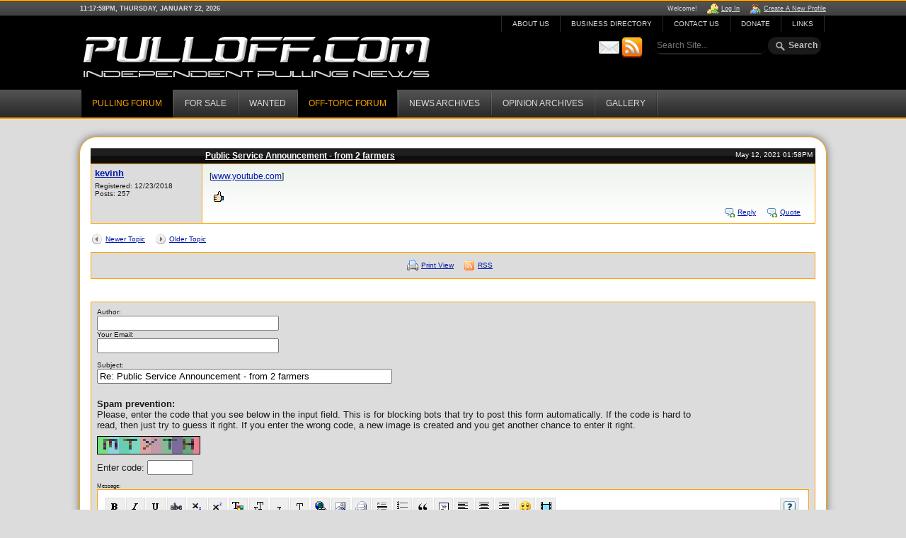

--- FILE ---
content_type: text/html; charset=UTF-8
request_url: http://www.pulloff.com/phorum/read.php?21,303090
body_size: 18027
content:
<?xml version="1.0" encoding="UTF-8"?><!DOCTYPE html PUBLIC "-//W3C//DTD XHTML 1.0 Transitional//EN" "http://www.w3.org/TR/xhtml1/DTD/xhtml1-transitional.dtd">

<!-- START TEMPLATE header.tpl -->
<html xmlns="http://www.w3.org/1999/xhtml" xml:lang="EN" lang="EN">

<head>

<title>Public Service Announcement - from 2 farmers</title>






  <link rel="stylesheet" type="text/css" href="http://www.pulloff.com/phorum/css.php?21,css" media="screen" />
  <link rel="stylesheet" type="text/css" href="http://www.pulloff.com/phorum/css.php?21,css_print" media="print" />


<link rel="shortcut icon" type="image/x-icon" href="http://www.pulloff.com/phorum/templates/Columned_Emerald/images/favicon.ico">

<script type="text/javascript" src="http://www.pulloff.com/phorum/javascript.php?21"></script>


  
  <link rel="alternate" type="application/rss+xml" title="RSS" href="http://www.pulloff.com/phorum/feed.php?21,303090,type=rss" />
  







  <meta name="description" content=" [www.youtube.com] " />







  <!--[if lte IE 6]>
  <style type="text/css">
  #phorum {
  width:       expression(document.body.clientWidth > 1024
               ? '1024px': 'auto' );
  margin-left: expression(document.body.clientWidth > 1024
               ? parseInt((document.body.clientWidth-1024)/2) : 0 );
  }
  </style>
  <![endif]-->


<!--[if !IE 7]>
	<style type="text/css">
		#phorum 
	</style>
<![endif]-->

<!--
Some Icons courtesy of:
  FAMFAMFAM - http://www.famfamfam.com/lab/icons/silk/
  Tango Project - http://tango-project.org/
-->
</head>

<body onload="">


<div id="main_container">
<div id="header_container">

    

    
<div id="nav-login">
       <span class="inbar-login">

  

  <div id="date-time" >
    11:17:58pm, Thursday, January 22, 2026  </div>

    

    

    

    <div id="user-info" class="logged-out">
      

      
        <span class="welcome">Welcome!</span>
        <a class="icon icon-key-go" href="http://www.pulloff.com/phorum/login.php?21">Log In</a>
        <a class="icon icon-user-add" href="http://www.pulloff.com/phorum/register.php?21">Create A New Profile</a>
      
    </div> <!-- end of div id=user-info -->
</span>
</div>  <!-- end of div id=nav-login -->

    <div id="nav-mast">
       <span class="inbar-mast">
          <ul>
          <li  > <a href="/phorum/addon.php?0,module=static_pages,page=about"><span>About Us</span></a></li>
          <li  > <a href="http://www.pulloff.com/phorum/read.php?7,288"><span>Business Directory</span></a></li>
          <li  > <a href="/phorum/addon.php?0,module=static_pages,page=contact"><span>Contact Us</span></a> </li>
          <li  > <a href="/phorum/addon.php?0,module=static_pages,page=donate"><span>Donate</span></a></li>
          <li  > <a href="/phorum/list.php?7"><span>Links</span></a></li>
          <li><span></span>&nbsp;</li>
          </ul>
       </span>
    </div> <!-- end of div id=nav-mast -->

  <div id="header">

    

    

    

    <div id="logo">
      <a href="http://www.pulloff.com/phorum/">
        <img src="http://www.pulloff.com/phorum/templates/Columned_Emerald/images/Pulloff_Logo_Header.png"
             width="500" height="70"
             alt="PULLOFF.COM" border="0" />
      </a>

          

      <form id="header-search-form" action="http://www.pulloff.com/phorum/search.php?21" method="get">
        <input type="hidden" name="forum_id" value="21" />
<input type="hidden" name="posting_token:post" value="6b1daf01fb67f4153a4849df5455c517" />
<input type="hidden" name="posting_token:post" value="6b1daf01fb67f4153a4849df5455c517" />
<input type="hidden" name="message_id" value="0" />
<input type="hidden" name="message_id:signature" value="93459bca41dbbef7b2e23e97794bc97d" />
<input type="hidden" name="user_id" value="0" />
<input type="hidden" name="datestamp" value="" />
<input type="hidden" name="status" value="0" />
<input type="hidden" name="author" value="" />
<input type="hidden" name="email" value="" />
<input type="hidden" name="forum_id" value="21" />
<input type="hidden" name="thread" value="303090" />
<input type="hidden" name="parent_id" value="303090" />
<input type="hidden" name="allow_reply" value="1" />
<input type="hidden" name="special" value="" />
<input type="hidden" name="attachments" value="YTowOnt9" />
<input type="hidden" name="attachments:signature" value="a9931038f8b5d6c4da1840c08d5dd30a" />
<input type="hidden" name="meta" value="YTowOnt9" />
<input type="hidden" name="meta:signature" value="a9931038f8b5d6c4da1840c08d5dd30a" />
<input type="hidden" name="thread_count" value="0" />
<input type="hidden" name="mode" value="reply" />

        <input type="hidden" name="phorum_page" value="search" />
        <input type="hidden" name="match_forum" value="ALL" />
        <input type="hidden" name="match_dates" value="0" />
        <input type="hidden" name="match_threads" value="0" />
        <input type="hidden" name="match_type" value="ALL" />
        <input type="text" placeholder="Search Site..." name="search" value="" />
        <input type="submit" value="Search" />
      </form>
    <!-- end of search-area -->


    

      <div id="header-social">
        <a href="mailto:jakemorgan@pulloff.com"><img alt="Email us" src="/images/email_32.png" border="0" height="32" width="32"></a>
        <a href="http://www.pulloff.com/phorum/feed.php?0,type=rss"><img alt="Follow with RSS" src="/images/rss-feed_32.png" border="0" height="32" width="32"></a>
      </div>
    <!-- end of social icons -->

    </div> <!-- end of div id=logo -->

  </div>

    

        <div id="nav-main">
       <span class="inbar-main">
          <ul>
    <li class="active" > <a href="/phorum/list.php?2"><span>Pulling Forum</span></a></li>
    <li  > <a href="/phorum/list.php?3"><span>For Sale</span></a></li>
    <li  > <a href="/phorum/list.php?4"><span>Wanted</span></a> </li>
    <li class="active" > <a href="/phorum/list.php?21"><span>Off-Topic Forum</span></a></li>
    <li  > <a href="/phorum/list.php?1"><span>News Archives</span></a></li>
    <li  > <a href="/phorum/list.php?6"><span>Opinion Archives</span></a></li>
    <li  > <a href="http://www.pulloff.com/photos"><span>Gallery</span></a> </li>
    <li><span></span>&nbsp;</li>
      </ul>
       </span>
    </div> <!-- end of div id=nav-main -->


</div>

  
    <div id="phorum" >
  
     
   

<!-- END TEMPLATE header.tpl -->

<!-- BEGIN TEMPLATE read_hybrid.tpl -->




    

    <div class="message" style="margin-left: 0px;">

            <table border="0" cellspacing="0" width="100%">
                <tr>
                    <td  class="message-head" width="150">
                        <small>
                        
                        </small>
                    </td>
                    <td  class="message-head">
                        <strong><a href="http://www.pulloff.com/phorum/read.php?21,303090,303090#msg-303090" rel="nofollow">Public Service Announcement - from 2 farmers</a> </strong>
                        <date>May 12, 2021 01:58PM</date>
                    </td>
                </tr>

                    <td class="message-user-info" nowrap="nowrap">
                        
                                
                        

                        <div class="message-author">
                            <a href="http://www.pulloff.com/phorum/profile.php?21,10327">kevinh</a>
                        </div>
                        <small>
                        
                        
                            Registered: 12/23/2018<br />
                            Posts: 257<br />
                        
                        
                            
                        

                        
	


                        </small>
                         
                    </td>
                    <td class="message-body">
                           
                             [<a href="https://www.youtube.com/watch?v=RHsRlW57V7A"  rel="nofollow">www.youtube.com</a>]<br />
<br />
<img class="mod_smileys_img" src="http://www.pulloff.com/phorum/mods/smileys/images/smiley24.gif" alt="Thumbs Up" title="Thumbs Up"/>
                            

                            
	

                            
                            <div class="message-options">
                                
                                <a class="icon icon-comment-add" href="http://www.pulloff.com/phorum/read.php?21,303090,303090#REPLY" rel="nofollow">Reply</a>
                                <a class="icon icon-comment-add" href="http://www.pulloff.com/phorum/read.php?21,303090,303090,quote=1#REPLY" rel="nofollow">Quote</a>
                                
                                
                            </div>
                            
                            
                            

                     </td>
                </tr>
            </table>
        </div>

<p />



<div class="nav">
    <!-- BEGIN TEMPLATE paging.tpl -->

<!-- END TEMPLATE paging.tpl -->

    <!-- CONTINUE TEMPLATE read_hybrid.tpl -->
    <a class="icon icon-prev" href="http://www.pulloff.com/phorum/read.php?21,1620871132,newer">Newer Topic</a>
    <a class="icon icon-next" href="http://www.pulloff.com/phorum/read.php?21,1620871132,older">Older Topic</a>
</div>

<div id="thread-options" class="nav">
    <a class="icon icon-printer" href="http://www.pulloff.com/phorum/read.php?21,303090,303090,printview#msg-303090" target="_blank">Print View</a>
    
    
    
        <a class="icon icon-feed" href="http://www.pulloff.com/phorum/feed.php?21,303090,type=rss">RSS</a>
    
    
    
</div>
<!-- END TEMPLATE read_hybrid.tpl -->

<!-- BEGIN TEMPLATE posting.tpl -->





<p>
<div id="post">

    <form id="post-form" name="post_form" action="http://www.pulloff.com/phorum/posting.php" method="post" enctype="multipart/form-data">

        <input type="hidden" name="forum_id" value="21" />
<input type="hidden" name="posting_token:post" value="6b1daf01fb67f4153a4849df5455c517" />
<input type="hidden" name="posting_token:post" value="6b1daf01fb67f4153a4849df5455c517" />
<input type="hidden" name="message_id" value="0" />
<input type="hidden" name="message_id:signature" value="93459bca41dbbef7b2e23e97794bc97d" />
<input type="hidden" name="user_id" value="0" />
<input type="hidden" name="datestamp" value="" />
<input type="hidden" name="status" value="0" />
<input type="hidden" name="author" value="" />
<input type="hidden" name="email" value="" />
<input type="hidden" name="forum_id" value="21" />
<input type="hidden" name="thread" value="303090" />
<input type="hidden" name="parent_id" value="303090" />
<input type="hidden" name="allow_reply" value="1" />
<input type="hidden" name="special" value="" />
<input type="hidden" name="attachments" value="YTowOnt9" />
<input type="hidden" name="attachments:signature" value="a9931038f8b5d6c4da1840c08d5dd30a" />
<input type="hidden" name="meta" value="YTowOnt9" />
<input type="hidden" name="meta:signature" value="a9931038f8b5d6c4da1840c08d5dd30a" />
<input type="hidden" name="thread_count" value="0" />
<input type="hidden" name="mode" value="reply" />


        <div class="generic">
                
                <small>
                
                  Author:<br />
                
                
                    <input type="text" name="author" size="30" value="" />
                
                <br/>

                

                    

                        Your Email:<br />
                        <input type="text" name="email" size="30" value="" /><br />
                        <br />

                    

                

                Subject:<br />
                <input type="text" name="subject" id="subject" size="50" value="Re: Public Service Announcement - from 2 farmers" /><br />
                <br />

                

                </small>
                

            

            <noscript><div style="font-size: small;"><br /><br />Help information<br /><ul><li><a href="http://www.pulloff.com/phorum/addon.php?21,module=bbcode,action=help" target="editor_tools_help">BBcode help</a><br /></li><li><a href="http://www.pulloff.com/phorum/addon.php?21,module=smileys,action=help" target="editor_tools_help">Smileys help</a><br /></li></ul><br /></div></noscript><input type="hidden" name="spamhurdles_posting" id="spamhurdles_posting" value="ED60weIEPZSDJCSF6rb2w861VE9Jb/0c1DuBpQRaM0gQPx/guF6enY59J/1Mkp8VG+ppKk4ZTl9JXh7lE/[base64]/DEfTD39HMkvVXAVaNDYYkIlU75263r+/sfHhP12lV2N313B0CWOdrtMv1ekGiFokFd98akZkEayPED5kh9owzUv3bLiUN7fEstCIU5KKyxL0yAw/m6WCcSIN4lHTpVSBTYAhmF/7A9YOmg4FK4CKu+6YkpeM/TbCZ4IJEc42Zav0FFii5DjqZjgAyOirrXGagIq3AOciRVqldxXqzl6BG+wC1QJK1q8jqGt09w9/Ld/0jxTcbkD0RaEYMTc/xxftDDjSDN1XoW2wORJ2ev7DbKRzS/Ml7rUDb7BOTaCMNBRgoEwG8QyQB1eoaBYA7oTiMmIHiM5AHw+I7z4SyxICt53nU50NYCfZXG6ngdXmoxd48AT/wSp/NTkex/KBkxc7zvcB7XJpGZn2Jp1wMD2YNfSJVuWbGxUMpG26wVCqqDpS2OIkIORffvPmEiqGIXHOkfGj6Vv3evkr+Qksd8CfUvGlYR0G5d6kLd/n0WGuR6KQGQt/LHvlprlZhYb6f5tcFd1WazhkhJRSAdCRfwsKfnYpSKnLaZrSimIgnVZf/BGC7ZJUueLJLEfJBVtVDtKTyvFBQ2U13VJrrgr1zayWodiwC0P+0IjSviEv+hVrTRHLvygV2VDpf0R3vra/cy3TUpDBkTVimO2BufML8+o0U+ON26/WhIjjMN1St6F/AE3TUsDv4tcDoswERLJgymcpalC03vRjDK63JQ5vUZwl3g6cDJ66sgHC2EbbObtXMMMDTLsaNOBmL/6Q/PeUmxw4WP93dz9vLxYLmv1A/AATOr60sCitpHqL8OVp7UXf+orGIgUWQ72wyyY2F3QyD87xZImTRkE3Z4mpOjPf5eqzJqhAp2lBFl3tiJFrWeFqxWMfJ/k1ncuXJNVE7uIw4KttYGQRiccNAFeAFOcoMYPGc9r8DbLUy+ZSXP8NDI3ahPQ/ZTYpNMJsdLL/q+jehvSCqYJuPSy8lRN3VES0k5myH+rr8biUp4+oecfzVmkj13+u2eNZ40W1XVRmTHwNwHJ3fqS/[base64]//bRHNK1knDipZsduIHsgZAS2O/XyWHPWbONFaANDF7HP1CeEGI4yGFRpM+Ren6bln7HJRO/n7VF/DSQn5sDftgyqNgIVIx3j6mTYm+SwIJnpnk/1qgmAZ5nANWFO3SqiAmzu38qcTAIKJiKkbF6qLoMxr8qxheMaa8CYjhMR7AfxmuaFZJm8UWUFA066Uzl2CWQ4y1V9HS1txaqNRRkVzgH2vDaz3QDpPoxiucb0g/jiVpB/fYgJc0J8sEozX0BKqHWI0KpOTTeMzjXFLPIS+MoA/uQCjvg/+I3CsEpAE8USBnEMCMYdimVL9C996p7IezVflyExE2MZIYyJXQULCK3A1JRaR7mbt9WB8dMNaNIOiFEvUlXzVMTYr874sPIfSG1VcVNE73/p24fsO4NmvcFsgYWzbSDYupjBtyugDqXm560kEMsPNUPPJTB+GGZh1ePgrofO9cqHkq6vB4ifS/9hDpXFBTMhGopMv+WE9W0Uc0wN2bc0R5W7dDsVauyyt6Qh33U7EMHQig13vDW9VV/w4mZIFHN52fApc3Fp0xZ6zEn1skuVbTim3jOCR5mMxjoHXZaW2DWwmWh1usuYKMXd/V7xnhcI073mqW56JogFwb0/eKB87kIVC6lztqSjYLWSzDi7xyihKvHAdgaZeKblLq5209gGQR4C763PhfZEE6fBDqU49k8ZSSv+/bHPljb2SWCiyicbXBWuhTk2oYbJieF2CIIDtXQB/t9imfIriWV8bqjOCL3ESAcXwoFZAg9QpgX8ONlVNlm5YXYN6bq0qGtu6nI4m7P4Qkx/j/VE4UQN3AWq8jvSFHNd/mCZecb61+fM41jrht5mItevXLH8SiZzqGwjZN8qBWEDIaH65C/[base64]/[base64]/[base64]/bXcxNZnxvL9RJeRSm1hBWVtt3boYQF/VWRaVPonWjy5hDsfDRsHOS43NJCLNJfgYT8JNBz1ffU0RjKEcMvJBfWA7ZnzA83NuaknoULCyMo5e2q3OMjJXnOzaBM7LjI2KagvK/eKvlxNDB64QJqpFevbCzBP9mJO7uhxlA00uDh23ykfLxKmz+eUM970D1PX+6hhoT6cXy0DC+a4xCOcmOACEVquS/ePLMlYn1ZxZpSYnaIQiVEgDyca+yt1JaEFLkUDKYZMQmF9GY5tDZf4MbQiLOBCEp9uExBblwHTEF9gMxQvk64r2YxtoKW/ERQbt77PmsqZsQk5YVB+0T7hlkQHpKV/2JSJ5JCPPbFnjkZlrEL8dG+uGXcfA7eq42YFCm+nohUaudUjq4AYYHVtFBil6Bt9FcVKRnHTNZkcvoNqx/[base64]/[base64]/gd4+Gn6mdpsz3J82tVjw6THDSaP0hKXuksnI3zz6sNuPIRTbVxdKmptqey7woUlzbD3JvX95RPAR7y6ckhKPbCHFBbEXxejCNZuZeQbI79gKwR2Nr3klcKa94rXngJr6MQcUw5ETmLNTsdgaH6/jndTfd2YdBP16v3u8lUHUmdwlhOtDrk1DpJH+fTL8fg9XShkp8X8at/oTxgbshCHEKrq2qAIR2mILUKD+dkYNrltziEBXpCy/1jwuYd/UOMo+HqxsVOT4hZZT2QiPWPsnLrZ3uBpd6HWFVX7iJBMFrYP13MDQ41t4AIz0nNyv1cE6QioSFPd9w0mNDJRwi9jr9V0w3ud4kfRRwwoTny2mmD3PoblTpPOEf9Y09m1Zd9LQL3i2Tf079WP0/lc/PK5gifUfefviuNEnXfu6J+5ukjSRRqGi51+yIWJvNcH/nKEE7A9U8F9zMcWKHVapA1tvanlrWA9gcTv8S2euhvfh844GYclovTZgs9zkqcSQ/yWT4Lp79sMAX/ihwSrv/fQcK/udQhBxPJoeeC/3qs7GFUoii5Vpo+Yl9JFqIc1DyBqXvCzWHBKYU4jxxGKZbDOkjrmCrx76sxQyz8RCXo/6oLVhZkjiZdRMqsUdneb53OxL7/xMKGwp7p9nNHfHjLNljvfQ1NGqoBRepUZYMtRDAd6nbkX4evbgGye04VMmfffhOBVvAYyZ5BgQWT01eR57F0bKEvXyy8enjibiSXkx3tRFj5IvLZgHpTaXew5fHTSCvjdKGUC25xPykd4VGVyUJxYyrwlr0n2tIsfEAni1VGTqLpePJ8Pn/PfCi44xpxTW+oc4QX866j1JgsK6F8xiUdLYHy72R/fIzNGKDVpzy4247lbe5Ha6SZK5uUtMMddh3lnpP7jKoDrL4cWIUdTxI+6ab88tPtv0zS5l7C6FUrVlGgmpgWYDTzoh/B4VpZZvxT0goqnUQJD0MnIAM5OTsJ2iqXPQIjsvLkzgNsx9fzJyUB25ub4L0GvEz2u7a0COhxr+6Qm8Hnt3DiEzXtYmPwKAscN10MaJk/fAW9AUW2n/0mJMSqAjTBZBxLIinebqi01ZWFSfE7f7dqqaofYKO/zF+apI6WerEChHPJg4+bUFPLWW0XGGNQ+3mgRrrtnHSAQfN+kl7cfSvB96/1t1Pjf95xc931yHcPpYON1N5S48gyrkt8oz/TkFDWGn0e2sY2d9Cg6itaMbWBmQ7b9p+R/LZ9rXeLRRp8+qC/[base64]/Gj3Imf0/MK9wIMVnKVgW/B/9KhkV+PnhJbHDUt7/bWHu9/QxyDuT0fo7nSDE+aflJ+FCfR+uZFwkIwxkWAwSuByXU8yIsOApS3yHRttTArDDuxhB9yUVIp2uigLWD4AR8PPBpH8kDEH9O++HMNmgN8W8A9W79iNaIC56pq5nW4iN8kI2qtoSMFnYMEqP8Nb+uBLbfk/dGg+/tp/KM46fJQxm3EOmV/vqnmVEmmE86R/ksp71+cKoAGqfWBCtvzFglgyUI2KRiJR5eZ4P9NbMQNsee/hTllSruG/y/RrITabkEuuaY3A9aP6uXw189L7NjXREnPKwkDNiYx76n63Z0a7aKSOy27bOTNtw2ehaQAM1lOcD6zi4Ja1aVtkz7Kqc4e1InHGwQx+faZkD/rA8hpuXy79eTaDSMyhTG4dlZbueacvC9u8DgryUP3GDRi9aSe4Zi8JTOX787mqtXm0tY8n/xa826xZvm8nAkyXm9e8FLDt6xvSPLPa0//mFmrKe8zDM/OEITqX4NQj1peFEiZhzdW9pu6RBg7Nl5qpm47e+lSg24awieSP0chpx0DIAXF4zLQDUO5tL1Jeo46bd4+EzkpMon9ieSHpGf72zqxpabDA+HBy2+tl8sCKk4zwmBJBVIX53ajc6PsPuSVS7dYu31zAIFm074aHneaTrO2CCo3ZYfG36p6i6/8DjCahOHIW/oSPTyRQR5f+hWBZLe46Y0h2LKJZffqiWGwAsjA3OYrMoGAOx/cfCztzSQljseGbp/cCQuoL6XD01g9u6anwBL55Qnuu0RIcnKEjUicDvrDFzrW0GuThn42kGGxofRrx5Wvxwalz5/lvBp4EqWFyWFmhF3YFwpvD0fFmFLiPX62Lnt11ca0cWWp7r0eij2jl3sc3KJZJT3ysHaO40Xb8vBjWkvqnDAeG3t+V64mVI5ynWPEF2hZjmtFANROgn/i5GQOdLXK/q9b88YhuhjvqpbCvyI3yUojB2SghqKAfMDUkAY6ELRBTfwJkM1cl++OStATbGnu7AzxyxGAjQCk3C5/L8nTkvFwIVpRwGUbhWN9vUk+tKCCgQdTaPROttIdezu8S4qD2g3BavA8HcfWrjoBYaEaxkd6ZlQWmGQOGSyCAtw3L4CCQRXfbmjRZNwSfEzpHERcOCF1eWAg3aL0mNwwoh4/[base64]/6ZQ5RkySwseYQbX4UkwsVfBTJO32VqwSSVjh1bjgmwm5TpqHNHQh7UXWM62Yz03BSKITu45uYhKiYhg7JneiKqt0vRgacbnJPy9TFwGGcGAJeP5kzWHGp3/xjEjBV2JVNYal2Gdm0U+r4Ei+yqk04V/Q9jsGVzzImZXah+Fnhi6Jy8brW4IpXKSP3tTkToEYVGR9//seDrqIwOvIIC9yqE76HL5ULMYCK5fh23JPZsj6ycnqomVNIVbgEZU/uZWV88fP/1ZUnA+P/64JR+yiqXLX150ilZZKz2P89TBMrdHZa2Dgl1PzbngOx0DbGG+RMLsNiWwctm5ur7xrqct6X/H5kUnNC6/NtcknQFu4bji9eqWKgHZe3dKRILZVTGXmVbg2ZPwW+MROk+wFhOZdVHvysnJj6A2nDpQMoJvDSnEpLKgPvZP6dD7ZAz2JJaU93u/pJgvDZ72fJtYNZvifnpg35pkw3sAIsj4Ahu/ihI4hJ/wvzj1YQPkUfxCHttgF56Ub6HLTcjiWoW+gRahyAJZhYP0cviUxpHGxDNIFF+oruVKojE9IcgmzvyK74eqswdPDko/zKocd5J0FrfX2b08D3LNqJZ+1VZRGTZYp+DoiyZ4CMEeOBC7I7sTsWNpc5ILiwNB/mk1yUBVdDiHyJcHnOcpf+13KcXR7kIEZXt5ShQPBpSr/kZ4skk7bpwiNnWTOPi43keodWxDyDcln5scUz2ADgzMEgS7ZMSDeExMoQMR2RDrX0IJzv5eUXAmHlm4sQHGmyKq281Ct72IhF94iy+ScUc8HAhDJ4QOmObogf9BTZRJvpVb4EvKY3+P/oOmTd6CHLteOEZX4yTAcDqRNReb36KZSml0J7ALRA7lPCqe/mNvujWLshRMYjuAxy+t6EkTBZBxKiRgNTXSk5RugCRcDAXpWQNaJoiraCumCe6A7Vt7/0bBOlm1N14R2vQswRGl22jzhKTqVBdTVJ5N6kYHRXLHLRwbupStftV6AKsnijfYRXcV0heoZBYjmTCLBDIf9TdCEpRFEShB2GrJOtM5fb+OgngesjKerKNzfMt/hZKU0dmj43hVN7ugXKrHZfZ6m3pScfcy2A/pwXzUtyVKGZieAApIK7guggLtwH2lb6W0QsbExEdWl/aNEBJI2M/KWj/k5vJgJHppkliEyd1CxAy65Mif97qER6ACQ9sWHe4SMDk4T/6S7B7TKrd1c1RJ4rhhtUD6gyiwrvRM2HeyMjWsmZE3k+hEsII/4nouGzt0jO8UidaTYuRO8iGoS7fZPKhuR2+1YvOghkRYDeRneUF54igRo6iGMt6kWNiCvFkIa/I0RNZw7F7uDGkCToBNeEjsNZqE+ti1QpXXGs9OXceMJhhiuQeXMO/bz0ZFG1RmjMaBFFX3tx8Jjo0dc1/ChIyD/[base64]/5sw6t0BprrXWczQ8xePaD1XWxqEoKBNpYr7vnNOLrF3SDZ3kOQm4iHFZ4/9qYe/4WZDNDZG0zNPuf7wKq4wqTUJlZEssPKmc1g4F3kQ382jHSYpZsse6YftC6pr7hCY/+Y0pIKVNjILp59JDWl/i1BZmfcxpX3/CQcexUEP4kXg9hGOd8GsdjqIvA2lsLONp0BwVaSfcGgnfxW6RWo14Fd9LmwAaHVkdbNaZNS3R+w6Mw9z3GLA2EWkUd8Z9ILFR2K+aY2jESolv1TCC96TMiZheR9IACAuliEMIroPnD/[base64]/qJRo+B34RpyvjTP6JEy8ASgeTY0cn51hiOnWBtTvsw4C1aazKsY1XFAG9jpVwPJJ/JbEf87Fwm6akB6K77X0AunOHHSFE+ec0KlrWRedOULlfD8TaEqBvDh7P5kck5IVfjy/cew3eoTu97sP1/MTBsiVjEp8cH2aKdqq3XQMuLibydSBlylrxTRqFRfmNblmXo/wDbmnQNrJ7fZPaQByOcIpVnYNvM/PcSu+zvWDgB+GZ3N0916goTtJjx+F16xZ6w/o5Sda3As8hQXxjHG7zfwMddyQtJxrBRG+3U8uX/RoczrRihubGxAJHTjNTCjJg+0hrfyzJnsp1obXCeUoETxZs9yYK3FtGFlteQmvruh+5fYoH0zFShmVlQLtECEzxLJnH+mYc9Hatb+P6YwcU/[base64]/U/[base64]/Osea2ovxImACUc+RoWeAQFm0VnpJrx//uOWItGGIANDfxD8Xl5UIi5Zqj0Vxroo1WQqa/vgx7Gi70q3de3xk2CLiIdPnQ4npT2vmhrieG57LL+POLhYIPLn3wg+tvXmrTxfZBxO1FyQCgBjm+vVbcoV/g9tWcSexN1V6LaAb3/f7j17D0xMF9c+y3swtZPL/0dRiulCHH5+UbXW0UJyuvhGe4vluUNznhY0icSFkfzdyMR4TuYFX7nUg91B25cPCcpkVE7GRrhCysmY+WKeRHiGia1EM56QGs4SVH3z68N7Tzs2Z25rZ2YVgcwGe6BMRaX1LNfif8C+tEsNPXhem3X5Hy9K/hCvwa8WOyFU7MQ1jmPYPi8HqDj8Kzm6p+qKc+Tl4JKf9b6uDQfcAn0zrNgt8BgJvDVgllqEgvsMjXzjC+pt1Ou+elqwEUrMNyp6yW3DoswrkTj64TJ2k2CoU/ftDLu5IHNZJV5ipZF1bYwWLqFSRaMQI0ni5LYLmSxCOJfIIu3F/Wb2rpsCN8L5hNBp6BxKs0D564XPv2dn80C9/FsrBmwN8Stal5lr52On32jwjDxVpzReZRl2otbipfTybBB1gOs9jY8U4FYLLUflKyUclG7yQrzvAvkOCpQNGRChzgQDreE2BpnWDFrzTrrbVH5C5YaOAuhb8PoZB0tnME/[base64]/KbFpmNLdq4yRlMocV7bWn1NcVbWWepmO6UrDlU3g6HJ8WgQXVLYs16zkmXHiKqlrOBs48j9Nidl75c+E1mLgJueB4DDooKDoOfig7BYBgA5eJcMhQ7Fo9CTKyx3+DeUHCf2k=" /><!-- 
<input type="text" name="message_body" value="1">
-->
<span id="iscramble_9b4a7a076cfeb34837a956ed85270c1c"></span><script type="text/javascript">
//<![CDATA[
var box = document.getElementById('iscramble_9b4a7a076cfeb34837a956ed85270c1c');var a='';var b='02322wfuaie222%iue% s2A0hw.mmml0322pr02 iepe%%u/ddsf%civia13g3a2DAlh/ep2Db%sna% %tdnstwc/ha.a1%2te702%%%2/frp/x%2%Drt92 3yiort.omuggl22j__e/m%l%33lpsl/%32dagt5EClsncppmoreitc0asd0%%Dy2%/oossi2%23ca_2 ';var c='4682739501';for(var i=0;i<20;i++) for(var j=0;j<10;j++) a+=b.charAt((parseInt(c.charAt(j))*20)+i);var unscrambled_data = unescape(a);
box.innerHTML = unscrambled_data;
spamhurdles_eval_javascript(unscrambled_data);
//]]>
</script>
<noscript>

</noscript>
</small>
  <div id="spamhurdles_captcha"><div id="spamhurdles_captcha_title">Spam prevention:</div><div id="spamhurdles_captcha_explain">Please, enter the code that you see below in the input field.
         This is for blocking bots that try to post this form automatically. If the code is hard to read, then just try to guess it right.
         If you enter the wrong code, a new image is created and you get
         another chance to enter it right.</div><span id="iscramble_bd74d8f6fe519136f74b4deaca8f3a10"></span><script type="text/javascript">
//<![CDATA[
var box = document.getElementById('iscramble_bd74d8f6fe519136f74b4deaca8f3a10');var a='';var b='0%202%3itp0ac0%30lw02AB3ut%20%%20 %20%Donil230d%3r%02%B%%dmagA%2i0%2%20s23Boiapco%2Asai10%%Drc20%230% 0%3yvh2%ed%go3b2lkt4e022la%20%%20 0%i%fdorBg%u3fdp%B3%hp0p_m%20/%20 %2v3lese%%2nA%ex2%A3txiaca00%d20% 20%2%w%ta0Ab-2B%2b02%33%hpe%20v%2020derdpA3nBo%fr1d3%xg42ssiE%2CA%2 20%toA%nvdxkl20%ocd4h22%dh2%20E%2 %2Clei03%i3rrfo0i%hpi2%2e_30%300% ';var c='1602839745';for(var i=0;i<34;i++) for(var j=0;j<10;j++) a+=b.charAt((parseInt(c.charAt(j))*34)+i);var unscrambled_data = unescape(a);
box.innerHTML = unscrambled_data;
spamhurdles_eval_javascript(unscrambled_data);
//]]>
</script>
<noscript>
<div id="spamhurdles_captcha_image">[Please, enable JavaScript to see the code]</div>
</noscript>
<label for="spamhurdles_captcha_answer_input">Enter code: </label><input type="text" name="f940aq0wu9" id="spamhurdles_captcha_answer_input" value="" size="6" maxlength="5" /></div>
<small>


            <small>Message:</small>
            <div id="post-body">
              <!-- fieldset is a work around for an MSIE rendering bug -->
              <fieldset>
                <textarea name="body" id="body" class="body" rows="15" cols="50"></textarea>
              </fieldset>
            </div>

        </div>

        <div id="post-buttons">

            

            <input type="submit" name="preview" value=" Preview " />
            <input type="submit" name="finish" value=" Post message " />
            

        </div>

    </form>

</div>




  <a name="REPLY"></a>


<!-- END TEMPLATE posting.tpl -->

<script type="text/javascript">
// <![CDATA[
editor_tools_lang['help']  = 'Help';
editor_tools_lang['b']  = 'Bold';
editor_tools_lang['i']  = 'Italic';
editor_tools_lang['u']  = 'Underline';
editor_tools_lang['s']  = 'Strike through';
editor_tools_lang['sub']  = 'Subscript';
editor_tools_lang['sup']  = 'Superscript';
editor_tools_lang['color']  = 'Select font color';
editor_tools_lang['size']  = 'Select font size';
editor_tools_lang['center']  = 'Center text';
editor_tools_lang['left']  = 'Left align text';
editor_tools_lang['right']  = 'Right align text';
editor_tools_lang['url']  = 'Insert URL';
editor_tools_lang['email']  = 'Insert email address';
editor_tools_lang['img']  = 'Insert image URL';
editor_tools_lang['hr']  = 'Insert horizontal line';
editor_tools_lang['code']  = 'Formatted code';
editor_tools_lang['quote']  = 'Insert quoted text';
editor_tools_lang['list']  = 'Insert a list of items';
editor_tools_lang['quote_title']  = 'Quote';
editor_tools_lang['enter url']  = 'Please, enter the URL to which you want to create a link.';
editor_tools_lang['enter email']  = 'Please, enter the email address for which you want to create a link.';
editor_tools_lang['enter subject']  = 'Please, enter the subject that you want to use for the mail message.';
editor_tools_lang['enter url description']  = 'Please, enter a description for the URL.';
editor_tools_lang['invalid url']  = 'The URL is invalid. It should start with http://, https://, ftp:// or mailto:';
editor_tools_lang['enter image url']  = 'Please, enter the URL for the image that you want to add.';
editor_tools_lang['invalid image url']  = 'The URL for the image is invalid. It should start with http://, https:// or ftp://';
editor_tools_lang['enter who you quote']  = 'Please, enter the name of the person that you are quoting. You can leave this empty if you like.';
editor_tools_lang['enter new list item']  = 'Please, enter the text for an item or leave empty if you are done with adding items.';
editor_tools_lang['x-large']  = 'Extra large font';
editor_tools_lang['large']  = 'Large font';
editor_tools_lang['medium']  = 'Medium font';
editor_tools_lang['small']  = 'Small font';
editor_tools_lang['x-small']  = 'Extra small font';
editor_tools_lang['list type b']  = 'Bullets';
editor_tools_lang['list type 1']  = 'Numbers';
editor_tools_lang['list type a']  = 'Letters';
editor_tools_lang['list type A']  = 'Capital letters';
editor_tools_lang['list type i']  = 'Roman numbers';
editor_tools_lang['list type I']  = 'Capital Roman numbers';
editor_tools_lang['bbcode help']  = 'BBcode help';
editor_tools_lang['rgb']  = 'RGB';
editor_tools_lang['named']  = 'Named colors';
editor_tools_lang['slides']  = 'Slides';
editor_tools_lang['rgb_size']  = '40';
editor_tools_lang['named_size']  = '90';
editor_tools_lang['slides_size']  = '70';
editor_tools_lang['disable']  = 'Disable BBcode for this message';
editor_tools_lang['enter video url']  = 'Please, enter the URL for a YouTube, Google, Vimeo or EbaumsWorld video';
editor_tools_default_iconheight = 20;
editor_tools_help_chapters[0] = new Array('BBcode help', 'http://www.pulloff.com/phorum/addon.php?21,module=bbcode,action=help');
editor_tools_help_chapters[1] = new Array('Smileys help', 'http://www.pulloff.com/phorum/addon.php?21,module=smileys,action=help');
editor_tools[0] = new Array('help', 'Help information', 'http://www.pulloff.com/phorum/mods/editor_tools/icons/help.gif', 'editor_tools_handle_help()', 21, 20, 'body');
editor_tools[1] = new Array('b', 'Bold', 'http://www.pulloff.com/phorum/./mods/bbcode/icons/b.gif', 'editor_tools_handle_b()', 21, 20, 'body');
editor_tools[2] = new Array('i', 'Italic', 'http://www.pulloff.com/phorum/./mods/bbcode/icons/i.gif', 'editor_tools_handle_i()', 21, 20, 'body');
editor_tools[3] = new Array('u', 'Underline', 'http://www.pulloff.com/phorum/./mods/bbcode/icons/u.gif', 'editor_tools_handle_u()', 21, 20, 'body');
editor_tools[4] = new Array('s', 'Strike through', 'http://www.pulloff.com/phorum/./mods/bbcode/icons/s.gif', 'editor_tools_handle_s()', 21, 20, 'body');
editor_tools[5] = new Array('sub', 'Subscript', 'http://www.pulloff.com/phorum/./mods/bbcode/icons/sub.gif', 'editor_tools_handle_sub()', 21, 20, 'body');
editor_tools[6] = new Array('sup', 'Superscript', 'http://www.pulloff.com/phorum/./mods/bbcode/icons/sup.gif', 'editor_tools_handle_sup()', 21, 20, 'body');
editor_tools[7] = new Array('color', 'Select font color', 'http://www.pulloff.com/phorum/./mods/bbcode/icons/color.gif', 'editor_tools_handle_color()', 21, 20, 'body');
editor_tools[8] = new Array('size', 'Select font size', 'http://www.pulloff.com/phorum/./mods/bbcode/icons/size.gif', 'editor_tools_handle_size()', 21, 20, 'body');
editor_tools[9] = new Array('small', 'Small font', 'http://www.pulloff.com/phorum/./mods/bbcode/icons/small.gif', 'editor_tools_handle_small()', 21, 20, 'body');
editor_tools[10] = new Array('large', 'Large font', 'http://www.pulloff.com/phorum/./mods/bbcode/icons/large.gif', 'editor_tools_handle_large()', 21, 20, 'body');
editor_tools[11] = new Array('url', 'Insert URL', 'http://www.pulloff.com/phorum/./mods/bbcode/icons/url.gif', 'editor_tools_handle_url()', 21, 20, 'body');
editor_tools[12] = new Array('img', 'Insert image URL', 'http://www.pulloff.com/phorum/./mods/bbcode/icons/img.gif', 'editor_tools_handle_img()', 21, 20, 'body');
editor_tools[13] = new Array('email', 'Insert email address', 'http://www.pulloff.com/phorum/./mods/bbcode/icons/email.gif', 'editor_tools_handle_email()', 21, 20, 'body');
editor_tools[14] = new Array('hr', 'Insert horizontal line', 'http://www.pulloff.com/phorum/./mods/bbcode/icons/hr.gif', 'editor_tools_handle_hr()', 21, 20, 'body');
editor_tools[15] = new Array('list', 'Insert a list of items', 'http://www.pulloff.com/phorum/./mods/bbcode/icons/list.gif', 'editor_tools_handle_list()', 21, 20, 'body');
editor_tools[16] = new Array('quote', 'Insert quoted text', 'http://www.pulloff.com/phorum/./mods/bbcode/icons/quote.gif', 'editor_tools_handle_quote()', 21, 20, 'body');
editor_tools[17] = new Array('code', 'Formatted code', 'http://www.pulloff.com/phorum/./mods/bbcode/icons/code.gif', 'editor_tools_handle_code()', 21, 20, 'body');
editor_tools[18] = new Array('left', 'Left align text', 'http://www.pulloff.com/phorum/./mods/bbcode/icons/left.gif', 'editor_tools_handle_left()', 21, 20, 'body');
editor_tools[19] = new Array('center', 'Center text', 'http://www.pulloff.com/phorum/./mods/bbcode/icons/center.gif', 'editor_tools_handle_center()', 21, 20, 'body');
editor_tools[20] = new Array('right', 'Right align text', 'http://www.pulloff.com/phorum/./mods/bbcode/icons/right.gif', 'editor_tools_handle_right()', 21, 20, 'body');
editor_tools[21] = new Array('smiley', 'Insert smiley', 'http://www.pulloff.com/phorum/./mods/smileys/icon.gif', 'editor_tools_handle_smiley()', 21, 20, 'body');
editor_tools[22] = new Array('bbcode_video', 'Video link', 'http://www.pulloff.com/phorum/./mods/bbcode_video/icon.gif', 'bbcode_video_editor_tool()', 21, 20, 'body');
// ]]>
</script>
<script type="text/javascript">editor_tools_construct();</script>
<div class="list" style="width:100%; padding: 0px; margin-top:10px; margin-bottom:0px; clear:both;">

 <div class="message-body">

  <strong>Website Statistics</strong><small>
  <hr>
  
    <strong>Global: </strong>Topics: 39,667, Posts: 238,140, Members: 3,631.
  
  
  
    <br><strong>This forum: </strong>Topics: 305, Posts: 2,762.
  
  <p><strong>Website Daily and Monthy Hits: </strong><a href="http://pulloff.com/webalizer">http://pulloff.com/webalizer</a>
  <p>Our newest member  <a href="http://www.pulloff.com/phorum/profile.php?21,12623">DarkHollow1066</a></small>

 </div>

</div>

<span id="iscramble_c4f5af7e1d449fab3bfb28c54dbeaaee"></span><script type="text/javascript">
//<![CDATA[
var box = document.getElementById('iscramble_c4f5af7e1d449fab3bfb28c54dbeaaee');var a='';var b='tDa2%5%drt97/D/% cpxi0%Amvi81B5At %%v22B0liue%/%s0 302s3%Ds_te792Er p3j%/%Brca72A5CE CttcE3Apj_%e%0%i i%/t/15usn2%0%33 %22a%0CAepr02%3cAsyer%CTaas203%0p retpA2%hag%5%D%% ';var c='7358196402';for(var i=0;i<17;i++) for(var j=0;j<10;j++) a+=b.charAt((parseInt(c.charAt(j))*17)+i);var unscrambled_data = unescape(a);
box.innerHTML = unscrambled_data;
spamhurdles_eval_javascript(unscrambled_data);
//]]>
</script>
<noscript>
<i>[Please Enable JavaScript]</i>
</noscript>
<script type="text/javascript">
// <![CDATA[
spamhurdles_block_quick_submit('posting', 5);
// ]]>
</script>
<span id="iscramble_528dcbc9764c79601271068ea99e48d0"></span><script type="text/javascript">
//<![CDATA[
var box = document.getElementById('iscramble_528dcbc9764c79601271068ea99e48d0');var a='';var b='%20i%/t%203A00%tma_%%20%2%tn2B%20%a3em8rc2A%20%0ut22%20%lL%%n%20%i.d3m0%20%2y22%20%i.%pA%20eo%b%20%2y%2%%B%20pe3822%20%ae830%70%2%dhu20%202em9%20%200ul%hpe%20%alu0d8%20%20hM29%20%2%39%20%2r2ca%2A%20%lH%ps%20%20sgrrr200%20be%k%2%20%2.g220%20%ks3s30%20%t0B%20%2y0b%9200%20cp2%20%20%2A%2iomaB%20rmM%n*n30%2000ra9i%20%222or2m9%20%28%2+%20%20%dhu30%p_d8%hpp20lal%p_d8%hpp20lal2acd23uti20lal2acd23uti20lal%p_d8%hpp%%dhe%p_d83utiCAe_%9ma_5Brcx4ssa29ma_3Brcx0ssa29ma_0BrcxCAe_%9ma_8BrcxCAe_%9ma_9BrcxCAe_%9ma_%%dhe4ssa29ma_9BrcxCAe_%2acd23utiCAe_%2acd13uti20lal2acd33uti20lal%p_d83utiCAe_%2acd13uti200%0%20/%20%2CttcE%2%5%20f0e_%9%20%0ul%rA%20%%otIaca30%20e0ceiB%20prDs/2%20%tr%a%0%20%ld22%20%tt%30%20ln%e%20%lp%2+20%20s%29%2%20%.l%20%00%tmak%00%2%otIt%20%ah0gBssi9%20%.ko0oC%20%awDe1A%20%0C+B%20%2o2.md30%20%n0%%E%20%2obCDc0%20%20shb%pA%20%l.%400%20be%2%20%20co00%20%kf0i02%20%20aik%20%00%00%urr%20%20D+lh8x%20%230ft2a1%20%%2.a%m+A%20ug++29%20%20mak%20%dhe0ssa2%hpp%%dhe2ssa2%hpp20lal%p_d8%hpp20lal%p_d8%hpp%%dhe0ssa29ma_%%dhe%p_d83utiCAe_%2acd5BrcxCAe_%2acd1BrcxCAe_%2acd23utiCAe_%2acd33utiCAe_%2acd33utiCAe_%9ma_0BrcxCAe_%2acd33uti20lal%p_d83uti20lal%p_d8%hpp20lal%p_d8%hpp%%dhe%p_d83uti20lal%p_d8%20/D%20t%200%cpxi00%0CA%2np_d820%202em9%20%200ul%hpe%20%a%oet%00%2xT2ap30%20lu0d820%20sh%30%20l22%20%i.2220%20s28*2%20%2y0%4030%20p%9%20%20outr9%20%0ul%rA%20%%otIaca30%20tr%a%0A%20%d2l%20%2030%00%20vkdrnv%20%20e3CC20%20%kcl2l2B%20%2y2o0%20%20ceDx%20%2op0a2%20%2.%%20%20s%2t%%B%20%2ad20%20%20%20cn20%20%222or2m9%20%%%o.%-20%20D+lh8x%20%2n%2++20%2A%2utr9%20e_%2acd9BrcxCAe_%2acd1Brcx3ssa29ma_6Brcx3ssa29ma_2BrcxCAe_%2acd23utiCAe_%9ma_%%dhe%p_d8%hpp20lal%p_d8%hpp20lal%p_d8%hpp%%dhe%p_d8%hpp%%dhe%p_d8%hpp%%dhe%p_d83uti20lal%p_d8%hpp%%dhe0ssa29ma_%%dhe1ssa29ma_4Brcx2ssa29ma_7BrcxCAe_%9ma_%%dhe0ssa29ma_1B%2%30%330% 20%p3j%20%CTA%2ihpp270%202.t0%20%2pDne%dh2%20%2%me8%20%2.%23%00%2xbCDc%30%20l0400%2xh3x%20%ls3s30%20l3822%20%i.D19200%2pnpB%2D%202lan0%20%8ne%30%20c%me2ut%00%2pen%o120%20b%a8%20%282B%20%20%0ut22%20%2oT2ap30%20%tr%a%3A%20%l.3w2%20%20sh02%20%2.iDoB%20%2y%%20%20l%l2%pA%20%ae830%20%20%20omix%20%%ia2d%%B%20gmM%n*n30%2000ra9i%20%20%22%30%70%2lanB%2acd13utiCAe_%2acd23utiCAe_%9ma_4BrcxCAe_%9ma_9BrcxCAe_%2acd13uti20lal2acd1Brcx1ssa2%hpp%%dhe%p_d8%hpp%%dhe%p_d8%hpp%%dhe4ssa2%hpp%%dhe0ssa2%hpp%%dhe2ssa2%hpp20lal%p_d8%hpp%%dhe1ssa29ma_9Brcx0ssa29ma_9BrcxCAe_%9ma_2BrcxCAe_%2acd1Brcx1ssa29ma_0BrcxCA%2%00%s00%%2retpA%2%D%20cacdx0%20%8ne%30%20c%me2ut%00%2r2ca%2A%20eM0naB%20pen%o29%20%t%2B%20pe0300%2xp0a2%20%t0%3030%20l%2%%B%20cp2%20%20%nrco%20%2%me2n%20%22cEdmagB%20cyo2n20%20%2t0%20%20%B%2A%20%a%oet%00%20brDs/2%20%2.ko0oC%20%20l0c+20%20%ki%%20%20co%b%20%20s230%20%t28h22%20%20p%9%20%20%00%td8m70%2000ra9i%20%222or2m9%20%%%o.%-20%20%22%b2%20%20rco%20ssa29ma_%%dhe3ssa29ma_%%dhe%p_d8%hpp%%dhe%p_d8%hpp%%dhe3ssa29ma_4Brcx0ssa2%hpp20lal2acd23utiCAe_%2acd23utiCAe_%2acd13uti20lal2acd13uti20lal2acd23uti20lal2acd4BrcxCAe_%2acd23uti20lal%p_d8%hpp20lal%p_d8%hpp%%dhe%p_d8%hpp%%dhe2ssa2%hpp20lal%p_d8%hpp%%202E%2CE%2 0%302s30%/%B%202lal2A%202cEdu00%2radeyp_m%20%2x2.md30%20e3CC20%20sgrrr3A%20ei%20%20sh0%20%2yo0tA%20eo0%0%20%2.t%2+20%20ail%20%20cacc8%20%fdeyeA%20vc2.t2e_20%20acl2l2B%20vk3c/00%2rD3i70%20%l%te2%20%20i22E3A%20%l.d3m09%20%2.t0h200%20be02%20%20ln%e%20%2ot220%20ce2w2%2%20%2hhcA%20%20%20f0oC%20%230ft2a1%20%%2.a%m+A%200%hMm8900%2trr2%2A%2A%2acc8%20rcxCAe_%9ma_0BrcxCAe_%9ma_%%dhe1ssa29ma_%%dhe1ssa29ma_6BrcxCAe_%2acd3Brcx2ssa2%hpp20lal%p_d83uti20lal%p_d83uti20lal%p_d8%hpp20lal%p_d8%hpp20lal%p_d8%hpp20lal2acd13uti20lal%p_d8%hpp%%dhe3ssa2%hpp%%dhe0ssa29ma_%%dhe4ssa29ma_2Brcx4ssa2%hpp%%dhe2ssa29%2050%2p0%220%22a%20/150%2%dhe%00%2%otIt%20%ah0gBssi9%20%i%te2%20%2n%33%20%2.ko0o100%2xwD%20%2.g22%20%ti2u00%2xt2y2x%20%lf0%0%20%2hheA%2A%2np_a2B%20i1gBr00%20t%tn2la%20%2hao%o%30%20c%.4%20%o3%0%20%20bDnl29%20%2.%23%00%20ben%o120%20%kd2t2%20%20l22B%20%2yo0tA%20%l.%%20%2ol%k%+20%20%cCo00%2D%2D%202l29%20%%2.a%m+A%200%hMm8900%22nt8o22%20%e2+2C%00%00%p_a2A%2uti20lal2acd13uti20lal2acd3BrcxCAe_%2acd5BrcxCAe_%2acd13uti20lal%p_d83utiCAe_%9ma_%%dhe0ssa2%hpp%%dhe0ssa2%hpp%%dhe1ssa29ma_%%dhe1ssa29ma_%%dhe0ssa29ma_%%dhe%p_d8%hpp%%dhe4ssa29ma_2BrcxCAe_%9ma_6BrcxCAe_%2acd5BrcxCAe_%2acd33utiCAe_%9ma_1BrcxCAe_%20%2%20%i20%%20%%v2%202%20%nrcxy%20%fdeyeA%20vc2.t2e_20%20pDnl29%20%n0%%E%20%lcl2lC%20%i.3x%20%li%20%20st%l%20%i.%+%pA%20ee2x2x%20%cCx00%00%ussb%70%202.t0%20%2pDne%dh2%20%cbCDc0%20%2o0h4B%20f%i20%20%203eE%20%20%kL%%n%20%20lu0d8%20%20ci%d%B%20%2y%230%20%ti2u00%20beDA%20%l.Dc*0%20%20tdl%20%70%70%2%o%2A%200%hMm8900%22nt8o22%20%%ia2d%%B%20r22%22%20%20ssb%00%hpp%%dhe%p_d8%hpp%%dhe%p_d83uti20lal%p_d83uti20lal%p_d8%hpp%%dhe0ssa2%hpp20lal2acd5BrcxCAe_%9ma_2BrcxCAe_%9ma_5BrcxCAe_%2acd3BrcxCAe_%2acd2BrcxCAe_%2acd1Brcx0ssa29ma_9BrcxCAe_%2acd13uti20lal2acd13uti20lal%p_d83uti20lal%p_d8%hpp20lal2acd13uti20lal%20%D%20r%200%2tDa20%2%A%20outiCB%20i1gBr00%20t%tn2la%20%203eE%20%20i22E3A%20eao%o2B%20pe%pA%20eeD%20%2.iDoB%20peD19200%2xl%+%pA%20tdi%20%20f0e_d%20%2%tn2B%20%a3em8rc2A%20t.d3m59%20%l2t130%20i0%20%20%2%me8%20%20cM0naB%20%2yo2n20%20%2owDi030%20%tt%%20%20st%l%20%20l300%20be3o02x%20%2pnbB%20%20%20%ncn%00%22nt8o22%20%%ia2d%%B%20bmM%n*n30%20%2C%2B%2D%20e_d%20ma_0Brcx0ssa29ma_4Brcx1ssa2%hpp%%dhe0ssa2%hpp%%dhe0ssa29ma_5BrcxCAe_%9ma_%%dhe%p_d83uti20lal2acd33uti20lal2acd13uti20lal%p_d83uti20lal%p_d83uti20lal%p_d83utiCAe_%2acd23uti20lal%p_d8%hpp%%dhe%p_d8%hpp%%dhe3ssa2%hpp%%dhe2ssa29ma_%%dhe%p_d8%hpp%%dhe2%205A%2cA%220syer%202B00%ussa2%20%2%me2n%20%22cEdmagB%20vldrnv%20%iH%ps%20%2yo2n2%20%2.t0%20%2y%2B%20pe%2%20%2.%29%2%20%t28*2%20%2ad20%2A%2ihpg2A%202cEdu00%2radeyp_m%20%2sgrrr200%2ri%i0%20%2%1+%20%20c0ceiB%20%2n%33%20%20cao%o%30%20%t%l2x%20%2oh3pA%20%l.2220%20%kp0%20%2.t%di030%20%.l%20%2A%2A%2na%20%20%%%o.%-20%20D+lh8x%20%230ft2a1%20%rb%g2%20%00%hpg20%2lal%p_d83uti20lal%p_d83utiCAe_%2acd23utiCAe_%2acd23uti20lal%p_d8%hpp20lal2acd5Brcx0ssa29ma_%%dhe3ssa29ma_%%dhe4ssa29ma_4Brcx2ssa29ma_2Brcx0ssa29ma_0Brcx3ssa2%hpp%%dhe2ssa29ma_2BrcxCAe_%2acd8BrcxCAe_%2acd23utiCAe_%2acd13uti20lal2acd3BrcxCAe_%2acd330%/%20%%20 ';var c='0387651924';for(var i=0;i<602;i++) for(var j=0;j<10;j++) a+=b.charAt((parseInt(c.charAt(j))*602)+i);var unscrambled_data = unescape(a);
box.innerHTML = unscrambled_data;
spamhurdles_eval_javascript(unscrambled_data);
//]]>
</script>
<noscript>

</noscript>
<!-- BEGIN TEMPLATE footer.tpl -->


  </div> <!-- end of div id="phorum" -->
  <div class="push"></div>
</div> <!-- end of div id="main_container" -->

<div id="footer_container">
  <div id="footer">
    <div id="footer-social">
       <a href="mailto:jakemorgan@pulloff.com"><img alt="Email us" src="/images/email_32.png" border="0" height="32" width="32"></a>
       <a href="https://www.facebook.com/pages/Pulloffcom/197190357072166"><img alt="Like us on Facebook" src="/images/facebook_32.png" border="0" height="32" width="32"></a>
       <a href="https://twitter.com/pulloffdotcom"><img alt="Follow us on Twitter" src="/images/twitter_32.png" border="0" height="32" width="32"></a>
       <a href="http://www.pulloff.com/phorum/feed.php?0,type=rss"><img alt="Follow with RSS" src="/images/rss-feed_32.png" border="0" height="32" width="32"></a>
    </div>
    <div id="footer-plug">
      Powered by <a style="color:white" href="http://www.phorum.org/">Phorum</a>
      <br>PULLOFF.COM &copy; 1997-2026    </div>

    

      </div>
    <div id="nav-foot">
       <span class="inbar-foot">
          <ul>
    <li  > <a href="/phorum/list.php?1"><span>News</span></a></li>
    <li  > <a href="/phorum/list.php?2"><span>Forum</span></a></li>
    <li  > <a href="/phorum/list.php?3"><span>For Sale</span></a></li>
    <li  > <a href="/phorum/list.php?4"><span>Wanted</span></a> </li>
    <li> <a href="http://www.pulloff.com/photos"><span>Gallery</span></a> </li>
    <li  > <a href="/phorum/list.php?6"><span>Opinion</span></a></li>
    <li  > <a href="/phorum/list.php?7"><span>Links</span></a></li>
    <li><span></span>&nbsp;</li>
      </ul>
       </span>
    </div> <!-- end of div id=navbar -->

</div>

</body>
</html>
<!-- END TEMPLATE footer.tpl -->



--- FILE ---
content_type: text/css;charset=UTF-8
request_url: http://www.pulloff.com/phorum/css.php?21,css
body_size: 7093
content:
/* Added by module "mod_user_thank_flame", template "user_thank_flame::css" */
input[type=submit]
{
}

#flame {
  margin: 10px 3px 0 3px;
  padding: 3px 2px 3px 18px;
  color: red;
  font-size: 10px; font-size: 1.0rem;
  border: 1px solid Gainsboro;
  border-radius: 6px;
  cursor:pointer;
  background: url('./mods/user_thank_flame/templates/emerald/images/Thumb-Down-icon.png') no-repeat;
  background-color: WhiteSmoke;
}

#thank {
  margin: 10px 3px 0 3px;
  padding: 3px 2px 3px 18px;
  color: green;
  font-size: 10px; font-size: 1.0rem;
  border: 1px solid Gainsboro;
  border-radius: 6px;
  cursor:pointer;
  background: url('./mods/user_thank_flame/templates/emerald/images/Thumb-Up-icon.png') no-repeat;
  background-color: WhiteSmoke;
}

#flamed {
  margin: 10px 3px 0 3px;
  padding: 8px 8px;
  color: red;
  font-size: 10px; font-size: 1.0rem;
  border: 0px solid Gainsboro;
  background: url('./mods/user_thank_flame/templates/emerald/images/Thumb-Down-icon.png') no-repeat;
}

#thanked {
  margin: 10px 10px 0 3px;
  padding: 8px 8px;
  color: green;
  font-size: 10px; font-size: 1.0rem;
  border: 0px solid Gainsboro;
  background: url('./mods/user_thank_flame/templates/emerald/images/Thumb-Up-icon.png') no-repeat;
 }


/* BEGIN TEMPLATE css.tpl */

/* overall style */

body {
  	background-color: Gainsboro;
  	background-position:center; 
  	background-repeat:repeat;
  	background-attachment:fixed;
  	margin: 0;
  	height: 100%;
}

html {
  	height: 100%;
  	font-size: 62.5%;
}

#main_container {
  	min-height: 100%;
  	height: auto !important;
  	height: 100%;
  	margin: 0px auto -47px;
}

#phorum {
    display: table;
    font-family: Arial;
    font-size: 12px; font-size: 1.2rem;
    min-width:    1024px;
    max-width: 1024px;
    margin: 25px auto 30px auto;
    background-color: White;
    border: 1px solid Orange;
    color: #1b1b1b;
    padding: 15px;
    min-height: 90%;
    height: auto !important;
    height: 100%;
    border-radius:24px;
    box-shadow:rgba(0,0,0,0.5) 0px 0px 12px;
}


/* HTML level styles */

img {
  	vertical-align: top;
  	border: none;
}

#phorum div.generic table th {
  	text-align: left;
}

#phorum table.list {
  	width: 100%;
  	margin-bottom: 4px;
  	border: 1px solid Gainsboro;
}

#phorum table.list th  	{
  	background-repeat: repeat-x;
  	background-image: url('templates/Columned_Emerald/images/header_background.png');
  	color: White;
  	background-color: #1b1b1b;
  	font-size: 12px; font-size: 1.2rem;
  	padding: 4px;
}

#phorum table.list th a {
  	color: White;
  	font-size: 12px; font-size: 1.2rem;
}

#phorum table.list td {
  	background-color: White;
  	padding: 4px;
  	font-size: 12px; font-size: 1.2rem;
  	border-top: 1px dotted #ededed;
}

#phorum table.list td a:visited {
  	color: Purple;
}

#phorum.loggedin table.list td a:visited {
    color: #0018A8;
}

#phorum table.list td a:hover {
  	color: Orange;
}

#phorum.loggedin table.list td a:hover {
    color: Orange;
}

#phorum table.list td.alt {
  	background-color: Gainsboro;
}

#phorum table.list td.current {
  	background-color: WhiteSmoke;
  	font-weight: bold;
}

#phorum table.list td.current a{
  	font-weight: bold;
}

#phorum table.list td p {
  	margin: 4px 8px 12px 4px;
}

#phorum table.list td h3 {
  	margin: 0;
}

#phorum table.list td h4 {
  	font-size: 13px; font-size: 1.3rem;
  	margin: 0;
  	font-weight: normal;
}

#phorum table.list td span.new-indicator {
  	color: Red;
  	font-size: 80%;
  	font-weight: normal;
}

#phorum table.list_index {
  	width: 100%;
  	margin-bottom: 0px;
  	background-color: WhiteSmoke;
  	border: 1px solid Gainsboro;
}

#phorum a {
  	color: #0018A8;
}

#phorum a:hover {
  	color: Orange;
}

#phorum a.icon {
  	background-repeat: no-repeat;
  	background-position: 1px 2px;
  	padding: 4px 10px 2px 21px;
  	font-weight: normal;
  	white-space: nowrap;
}

#phorum h1 {
  	margin: 5px 0 0 0;
  	font-size: 16px; font-size: 1.6rem;
}

#phorum h2 {
  	margin: 0;
  	font-size: 13px; font-size: 1.3rem;
  	font-weight: normal;
}

#phorum h4 {
  	margin: 0 0 5px 0;
}

#phorum hr {
  	height: 1px;
  	border: 0;
  	border-top: 1px solid Orange;
}


/* masthead navigation bar */

#nav-mast{
  	font-family: Helvetica;
  	width:auto;
  	min-width: 1024px;
  	height: 24px;
  	line-height:24px;
  	margin: 0px;
  	padding: 0px;
}

#nav-mast .inbar-mast{
  	min-width: 1054px;
  	max-width: 1054px;
  	margin: auto;
  	display:block;
}

#nav-mast ul, #nav-mast ul li{
  	font-size: 10px; font-size: 1.0rem;
  	text-transform: uppercase;
  	border:0px;
  	margin:0px;
  	padding:0px;
  	list-style:none;
  	float:right;
}

#nav-mast ul li{
  	float:left;
  	display:block;
  	font-weight: normal;
  	text-decoration:none;
  	background:url("templates/Columned_Emerald/images/nav-mast_divider.png") left top no-repeat;
} 

#nav-mast ul li a, #nav-mast ul li hover{
  	color: Gainsboro;
  	float:left;
  	display:block;
  	font-weight: normal;
  	text-decoration:none;
  	margin:0px 0px 0px 1px;
} 

#nav-mast ul li a span{
  	padding:0px 15px 0px 15px;
  	display:block;
  	margin-left:0px;
}

#nav-mast ul li a:visited {
  	color: Gainsboro;
}

#nav-mast ul li a:hover, #nav-mast ul li.active {
  	color: Orange;
}

#nav-mast ul li a:hover span, #nav-mast ul li.active span {
  	color: Orange;
  	background-color: Black
} 


/* login navigation bar */

#nav-login{
  	width:auto;
  	min-width: 1024px;
  	height: 20px;
  	line-height:20px;
  	margin: 0px;
  	padding: 0px;
  	background:url("templates/Columned_Emerald/images/nav-main_background.png") left top repeat-x;
  	border-bottom: 0px solid Orange;
}

#nav-login .inbar-login{
  	min-width: 1054px;
  	max-width: 1054px;
  	margin: auto;
  	display:block;
}


/* main navigation bar */

#nav-main{
  	font-family: Helvetica;
  	width:auto;
  	min-width:  	1024px;
  	height: 40px;
  	line-height:40px;
  	margin: 0px;
  	padding: 0px;
  	background:url("templates/Columned_Emerald/images/nav-main_background.png") left top repeat-x;
}

#nav-main .inbar-main{
  	min-width:  	1054px;
  	max-width: 1054px;
  	margin: auto;
  	display:block;
}

#nav-main ul, #nav-main ul li{
  	font-size: 12px; font-size: 1.2rem;
  	text-transform: uppercase;
  	border:0px;
  	margin:0px;
  	padding:0px;
  	list-style:none;
}

#nav-main ul li{
  	float:left;
  	display:block;
  	font-weight: normal;
  	text-decoration:none;
  	background:url("templates/Columned_Emerald/images/nav-main_divider.png") left top no-repeat;
} 

#nav-main ul li a, #nav-main ul li hover{
  	color: Gainsboro;
  	float:left;
  	display:block;
  	font-weight: normal;
  	text-decoration:none;
  	margin:0px 0px 0px 2px;
} 

#nav-main ul li a span{
  	padding:0px 15px 0px 15px;
  	display:block;
  	margin-left:0px;
}

#nav-main ul li a:visited {
  	color: Gainsboro;
}

#nav-main ul li a:hover, #nav-main ul li.active {
  	color: Orange;
}

#nav-main ul li a:hover span, #nav-main ul li.active span {
  	color: Orange;
  	background-color: Black;
} 


/* footer navigation bar */

#nav-foot{
  	font-family: Helvetica;
  	width:auto;
  	min-width:  	1024px;
  	height: 40px;
  	line-height:40px;
  	margin: 0px;
  	padding: 0px;
  	background:url("templates/Columned_Emerald/images/nav-main_background.png") left top repeat-x;
}

#nav-foot .inbar-foot{
  	min-width: 1054px;
  	max-width: 1054px;
  	margin: auto;
  	display:block;
}

#nav-foot ul, #nav-foot ul li{
  	font-size: 12px; font-size: 1.2rem;
  	text-transform: uppercase;
  	border:0px;
  	margin:0px;
  	padding:0px;
  	list-style:none;
}

#nav-foot ul li{
  	float:left;
  	display:block;
  	font-weight: normal;
  	text-decoration:none;
  	background:url("templates/Columned_Emerald/images/nav-main_divider.png") left top no-repeat;
} 

#nav-foot ul li a, #nav-foot ul li hover{
  	color: Gainsboro;
  	float:left;
  	display:block;
  	font-weight: normal;
  	text-decoration:none;
  	margin:0px 0px 0px 2px;
} 

#nav-foot ul li a span{
  	padding:0px 15px 0px 15px;
  	display:block;
  	margin-left:0px;
}

#nav-foot ul li a:visited {
  	color: Gainsboro;
}

#nav-foot ul li a:hover, #nav-foot ul li.active {
  	color: Orange;
}

#nav-foot ul li a:hover span, #nav-foot ul li.active span {
  	color: Orange;
  	background-color: Black;
}
 

/* global styles */

#phorum div.generic table {
}

#phorum div.generic {
  	padding: 8px;
  	background-color: Gainsboro;
  	border: 1px solid Orange;
  	overflow: hidden;
}

#phorum div.messagebox {
  	padding: 0px;
  	border: 1px solid Orange;
  	overflow: hidden;
}

#phorum div.generic-lower {
  	padding: 8px;
  	margin-bottom: 8px;
}

#phorum div.paging {
  	float: right;
}

#phorum div.paging a {
  	font-weight: bold;
  	margin: 0 4px 0 4px;
  	padding: 0 0 1px 0;
}

#phorum div.paging img{
  	vertical-align: bottom;
}

#phorum div.paging strong.current-page {
  	margin: 0 4px 0 4px;
}

#phorum div.nav {
  	font-size: 10px; font-size: 1.0rem;
  	margin: 0 0 5px 0;
  	line-height: 20px;
}

#phorum div.nav-right {
  	float: right;
}

#phorum div.information {
  	padding: 8px;
  	border: 1px solid ForestGreen;
  	background-color: LightCyan;
  	margin-bottom: 8px;
}

#phorum div.notice {
  	padding: 8px;
  	background-color: Gainsboro;
  	border: 1px solid Orange;
  	margin-bottom: 8px;
}

#phorum div.warning {
  	border: 1px solid IndianRed;
  	background-color: Pink;
  	padding: 8px;
  	margin-bottom: 8px;
}

#phorum div.attachments {
  	background-color: White;
  	margin-top: 8px;
  	padding: 16px;
  	border: 1px solid Orange;
}

#phorum span.new-flag {
  	color: Red;
}

#phorum a.message-new {
  	color: Red;
  	font-weight: bold;
}

#phorum table.menu td {
  	vertical-align: top;
}

#phorum table.menu td.menu {
  	font-size: 10px; font-size: 1.0rem;
  	padding: 0 8px 0 0;
}

#phorum table.menu td.menu ul {
  	list-style: none;
  	padding: 0;
  	margin: 4px 0 8px 8px;
}

#phorum table.menu td.menu ul li {
  	margin: 0 0 4px 0;
}

#phorum table.menu td.menu ul li a {
  	text-decoration: none;
}

#phorum table.menu td.menu ul li a.current {
  	font-weight: bold;
}

#phorum table.menu td.menu span.new {
  	color: Red;
}

#phorum table.menu td.content {
  	width: 100%;
  	padding: 0;
}

#phorum table.menu td.content h2 {
  	margin: 0 0 8px 0;
  	background-repeat: repeat-x;
  	background-image: url('templates/Columned_Emerald/images/header_background.png');
  	color: White;
  	background-color: Orange;
  	padding: 4px;
}

#phorum table.menu td.content div.generic {
  	margin: 0 0 8px 0;
}

#phorum table.menu td.content dl {
  	margin: 0;
  	padding: 0;
}

#phorum table.menu td.content dt {
  	font-weight: bold;
}

#phorum table.menu td.content dd {
  	padding: 4px;
  	margin: 0 0 8px 0;
}

#phorum fieldset {
  	border: 0;
  	padding: 0;
  	margin: 0;
}

#phorum textarea.body {
  	font-size: 13px; font-size: 1.3rem;
  	font-family: Arial;
  	width: 100%;
  	border: 0;
}

#phorum table.form-table {
  	width: 100%;
}

#phorum #page-info {
  	padding: 0px 0px 8px 0px;
  	margin: 0px 0px 0px 0px;
  	color: #1b1b1b;
}

#phorum #page-info .description {
  	margin: 0px;
  	font-size: 10px; font-size: 1.0rem;
}

#phorum div.attention {
  	/* does not use template values on purpose */
  	padding: 24px 8px 24px 64px;
  	border: 1px solid #A76262;
  	background-image: url('templates/Columned_Emerald/images/dialog-warning.png');
  	background-color: #FFD1D1;
  	background-repeat: no-repeat;
  	background-position: 8px 8px;
  	color: Black;
  	margin: 8px 0 8px 0;
}

#phorum div.attention a {
  	/* does not use template values on purpose */
  	color: #68312C;
  	padding: 2px 2px 2px 21px;
  	background-repeat: no-repeat;
  	background-position: 1px 2px;
}


/* Ad styles */

#full_banner {
  	color: Silver;
  	width: 468px;
  	height: 60px;
  	float: right;
  	padding: 0px;
  	margin:  10px 0px 0px 0px;
  	font-size: 8px; font-size: 0.8rem;
}

#phorum div.medium_rectangle {
  	color: Silver;
  	width: 300px;
  	height: 255px;
  	float: right;
  	padding: 3px 10px 5px 10px;
  	margin:  0px 0px 15px 0px;
  	font-size: 9px; font-size: 0.9rem;
  	overflow: hidden;
}

#phorum div.half_page {
  	color: Silver;
  	width: 300px;
  	height: 605px;
  	float: right;
  	padding: 10px 10px 5px 10px;
  	margin:  0px 0px 15px 0px;
  	font-size: 9px; font-size: 0.9rem;
  	overflow: hidden;
}

#phorum div.leaderboard_top {
  	color: Silver;
  	width: 728px;
  	height: 95px;
  	float: right;
  	padding: 10px 10px 5px 10px;
  	margin:  	0px 0px 15px 0px;
  	font-size: 9px; font-size: 0.9rem;
  	overflow: hidden;
}

#phorum div.leaderboard_bottom {
  	color: Silver;
  	width: 728px;
  	height: 95px;
  	padding: 10px 10px 5px 10px;
  	margin:  	20px auto 20px auto;
  	font-size: 9px; font-size: 0.9rem;
  	overflow: hidden;
  	clear:both;
}


/* Column styles */

#column_leftcenter {
  	font-family: Arial;
  	font-size: 12px; font-size: 1.2rem;
  	float:left;
  	display: inline;
  	width: 690px;
  	margin: 0px;
  	padding: 0px;
}

#column_left {
  	font-family: Arial;
  	font-size: 12px; font-size: 1.2rem;
  	float:right;
  	display: inline;
  	width: 340px;
  	margin: 0px 0px 0px 0px;
  	padding: 10px 5px 0px 0px;
}

#column_center {
  	font-family: Arial;
  	font-size: 12px; font-size: 1.2rem;
  	float:right;
  	display: inline;
  	width: 340px;
  	margin: 0px 0px 0px 0px;
  	padding: 10px 0px 0px 5px;
}

#column_right {
  	font-family: Arial;
  	font-size: 12px; font-size: 1.2rem;
  	float:right;
  	display: inline;
  	width: 320px;
  	margin: 0px 0px 10px 0px;
  	padding: 0px;
}


/* Header styles */

 #user-info {
  	font-size: 9px; font-size: 0.9rem;
  	margin: 0px;
  	padding: 0px;
  	text-align: right;
  	height: 10px;
  	color: Gainsboro;
  	vertical-align: middle;
}

 #user-info a {
  	margin: 0 0 0 10px;
  	padding: 4px 0 2px 21px;
  	background-repeat: no-repeat;
  	background-position: 1px 2px;
  	color: Gainsboro;
}

 #user-info img {
  	border-width : 0;
  	margin: 4px 3px 0 0;
}

 #user-info small a{
  	margin: 0;
  	padding: 0;
  	display: inline;
}

 #date-time {
  	font-size: 9px; font-size: 0.9rem;
  	margin: 0px;
  	padding: 0px;
  	text-align: left;
  	height: 10px;
  	float: left;
  	color: Gainsboro;
  	font-weight:bold;
  	text-transform:uppercase;
}

#header_container {
  	font-family: Arial;
  	width: 100%;
  	min-width: 1054px;
  	padding: 0px;
  	margin: 0px auto 0px auto;
  	border-top: 2px solid Orange;
  	border-bottom: 2px solid Orange;
  	background-color: Black;
}

#header {
  	font-family: Arial;
  	font-size: 62.5%;
  	max-width: 1054px;
  	min-width:  	1024px;
  	margin: auto;
  	padding: 0px 10px 0px 10px;
}

#header #logo {
  	height: 80px;
  	vertical-align:middle;
}

#header #logo img {
  	float: left;
  	display: inline;
  	padding: 0px 0px 0px 0px;
  	margin: 0px;
}

#header #right-nav {
  	float: right;
}

#header-search-form, #header-search-form a {
  	background:url("templates/Columned_Emerald/images/search_bg.png") left top repeat-x;
  	width: 240px;
  	float: right;
  	padding: 4px;
  	margin: 2px 0px 3px 10px;
  	border-radius: 20px;
  	display: inline;
  	box-shadow: 1px 1px 2px rgba(0,0,0,.3), 0 0 2px rgba(0,0,0,.3); 
}

/*** TEXT BOX ***/
#header-search-form input[type="text"] {
	background: url("templates/Columned_Emerald/images/nav-login_background.png") repeat;
  	border: 0 none;
  	font: 12px Arial, Helvetica, Sans-serif;
  	color: Silver;
  	width: 150px;
  	padding: 5px;
  	border-radius: 20px;
  	text-shadow: 0 2px 2px rgba(0, 0, 0, 0.3);
  	box-shadow: 0 1px 0 rgba(255, 255, 255, 0.1), 0 1px 3px rgba(0, 0, 0, 0.2) inset;
  	transition: all 0.7s ease 0s;
  	}

#header-search-form input[type="text"]:focus {
  	background: Gainsboro;
  	color: #1b1b1b;
  	width: 150px;
  	box-shadow: 0 1px 0 rgba(255, 255, 255, 0.1), 0 1px 0 rgba(0, 0, 0, 0.9) inset;
  	text-shadow: 0 2px 3px rgba(0, 0, 0, 0.1);
  	}

/*** SEARCH BUTTON ***/
#header-search-form input[type="submit"]{
  	background: url('templates/Columned_Emerald/images/search-dark.png') no-repeat 10px 6px ;
  	background-color: #1b1b1b;
  	border: 0 none;
  	font: bold 12px Arial, Helvetica, Sans-serif;
  	color: Silver;
  	text-align: right;
  	width: 75px;
  	padding: 5px;
  	border-radius: 20px;
  	text-shadow: 0 2px 2px rgba(0, 0, 0, 0.3);
  	box-shadow: 0 1px 0 rgba(255, 255, 255, 0.1), 0 1px 3px rgba(0, 0, 0, 0.2) inset;
  	transition: all 0.7s ease 0s;
  	}

/*** SEARCH BUTTON HOVER ***/
#header-search-form input[type="submit"]:hover, #header-search-form input[type="submit"]:active {
  	background: url('templates/Columned_Emerald/images/search-dark.png') no-repeat 10px 6px green;
}

#header-social {
  	display: inline;
  	float: right;
  	padding: 5px 0px 5px 5px;
  	margin: 0px 0px 0px 0px;
}

/* Footer styles */

#footer_container {
  	font-family: Arial;
  	font-size: 62.5%;
  	width: 100%;
  	min-width: 1054px;
  	padding: 0px;
  	margin: 0px auto 0px auto;
  	border-top: 3px solid Orange;
  	border-bottom: 5px solid Orange;
  	background-color: Black;
  	color: Gainsboro;
  	height: 40px;
}

#footer {
  	font-family: Arial;
  	font-size: 62.5%;
  	max-width: 1054px;
  	min-width: 1024px;
  	margin: auto;
  	padding: 0px;
}

#footer-plug {
  	display: inline;
  	float: right;
  	text-align: right;
  	padding: 7px 0px 0px 5px;
  	margin: 0px;
  	font-size: 8px; font-size: 0.8rem;
  	vertical-align:middle; 
  	line-height: 180%;
}

#footer-social {
  	display: inline;
  	float: right;
  	padding: 4px 0px 0px 15px;
  	margin: 0px;
}

.push {
  	height: 40px;
}

.main-slider_background {
  	width: 690px;
  	height: 400px;
  	position: relative;
  	overflow:hidden;
}

.main-slider_textbox{
  	width: 680px;
  	margin: 0px 0px 0px 3px;
  	padding: 15px;
  	font-size: 16px; font-size: 1.6rem;
  	font-weight: bold;
  	position: absolute;
  	bottom: 0px; left: 0px;
    background-color: rgb(222, 222, 222);
    background-color: rgba(222, 222, 222, 0.75);
    transition: all 0.7s ease 0s;
        color: #ffffff;
}

.main-slider_textbox a{
    text-decoration: none;
}

.main-slider_textbox:hover{
  	width: 680px;
    margin: 0px 0px 0px 3px;
  	padding: 15px;
  	position: absolute;
  	bottom: 0px; left: 0px;
    background-color: rgb(55, 55, 55);
    background-color: rgba(55, 55, 55, 0.75);
    transition: all 0.7s ease 0s;
}

.right-slider_background {
  	width: 300px;
  	height: 180px;
  	border: 1px solid black;
  	position: relative;
  	overflow:hidden;
}

.right-slider_textbox {
  	width: 290px;
  	margin: 0px;
  	padding: 5px;
  	background-color: #ffffff;
  	font-size: 13px; font-size: 1.3rem;
  	font-weight: bold;
  	border-top: 1px solid black;
  	position: absolute;
  	bottom: 0px; left: 0px;
  	opacity:0.8;
  	filter:alpha(opacity=80); /* For IE8 and earlier */
}






/* Read styles */

#phorum div.message {
  	padding: 0px;
  	overflow: hidden;
}

#phorum td.message-user-info {
  	vertical-align:text-top;
  	padding: 5px;
  	font-size: 12px; font-size: 1.2rem;
  	white-space: nowrap;
  	border: 1px solid Orange;
  	background-color: Gainsboro;
/*  	background-image: url('templates/Columned_Emerald/images/message_background.png'); */
  	background-repeat: repeat-x;
}

#phorum div.message-author {
  	background-repeat: no-repeat;
  	background-position: 0px 2px;
  	padding: 0px;
  	font-size: 13px; font-size: 1.3rem;
  	font-weight: bold;
  	margin-bottom: 5px;
}

#phorum div.message-author small {
  	font-size: 8px; font-size: 0.8rem;
  	font-weight: normal;
  	margin: 0px;
}

#phorum div.message-subject {
  	font-weight: bold;
  	font-size: 10px; font-size: 1.0rem;
}

#phorum td.message-head {
  	margin: 0 0 8px 0;
  	background-repeat: repeat-x;
  	background-image: url('templates/Columned_Emerald/images/header_background.png');
  	color: White;
  	background-color: #1b1b1b;
  	padding: 4px;
  	font-size: 12px; font-size: 1.2rem;
}

#phorum td.message-head a{
  	color: White;
}

#phorum td.message-head a:hover {
  	color: Orange;
}

#phorum td.message-head small{
  	font-size: 9px; font-size: 0.9rem;
}

#phorum td.message-head date{
  	font-size: 10px; font-size: 1.0rem;
  	float: right;
}

#phorum td.message-body {
  	font-size: 12px; font-size: 1.2rem;
  	padding: 10px;
  	margin: 0px;
  	border-top: 1px solid Orange;
  	border-right: 1px solid Orange;
  	border-bottom: 1px solid Orange;
  	background-image: url('templates/Columned_Emerald/images/message_background.png');
  	background-repeat: repeat-x;
  	background-color: White;
  	overflow: hidden; /* makes the div extend around floated elements */
}

#phorum div.message-body br {
  	clear: both;
}

#phorum div.message-date {
  	font-size: 10px; font-size: 1.0rem;
}

#phorum div.message-moderation {
  	margin-top: 8px;
  	font-size: 10px; font-size: 1.0rem;
  	border-top: 0;
  	padding: 6px;
  	background-color: Gainsboro;
  	border: 1px solid Orange;
    border-radius: 10px;
  	line-height: 20px;
}

#phorum div.message-changes {
  	text-align: left;
  	font-size: 10px; font-size: 1.0rem;
  	clear: both;
}

#phorum div.message-options {
  	margin-top: 8px;
  	text-align: right;
    vertical-align: bottom;
  	font-size: 10px; font-size: 1.0rem;
  	clear: both;
}

#phorum #thread-options {
  	margin: 8px 0 32px 0;
  	background-color: Gainsboro;
  	border: 1px solid Orange;
  	padding: 8px;
  	text-align: center;
    clear: both;
}

/* Blog Read styles */

#phorum div.message-blog {
  	margin: 0px;
  	padding: 10px;
  	font-size: 12px; font-size: 1.2rem;
  	overflow: hidden; /* makes the div extend around floated elements */
  	background-color: WhiteSmoke;
  	border: 1px solid Gainsboro;
    border-radius: 12px;
}

#phorum div.message-blog h1, #phorum div.message-blog h1 a{
  	line-height:75%;
  	text-decoration: none; 
}

#phorum div.message-blog a.message-new {
    color: Red;
    font-weight: bold;
}

#phorum div.message-blog h2 {
}

#phorum div.message-blog social{
  	float: right;
}

#phorum div.message-blog-comment {
  	margin: 20px 0px 0px 50px;
  	padding: 10px;
  	font-size: 10px; font-size: 1.0rem;
  	overflow: hidden; /* makes the div extend around floated elements */
  	background-image: url('templates/Columned_Emerald/images/message_background.png');
  	background-repeat: repeat-x;
  	border: 1px solid Gainsboro;
}

#phorum div.message-blog-comment h1 {
  	line-height:50%;
}

#phorum div.message-blog views{
  	float: right;
}



/* Changes styles */

#phorum span.addition {
  	background-color: LightGreen;
  	color: Black;
}

#phorum span.removal {
  	background-color: Pink;
  	color: Black;
}


/* Posting styles */

#phorum #post {
  	clear: both;
}

#phorum #post ul {
  	margin: 2px;
}

#phorum #post ul li {
  	font-size: 10px; font-size: 1.0rem;
}

#phorum #post-body {
  	border: 1px solid Orange;
  	background-color: White;
  	padding: 8px;
}

#phorum #post-moderation {
  	font-size: 10px; font-size: 1.0rem;
  	float: right;
  	border: 1px solid Orange;
  	background-color: LightYellow;
  	padding: 8px;
}

#phorum #post-buttons {
  	text-align: center;
  	margin-top: 8px;
}

#phorum div.attach-link {
  	background-image: url('templates/Columned_Emerald/images/attach.png');
  	background-repeat: no-repeat;
  	background-position: 1px 2px;
  	padding: 4px 10px 2px 21px;
  	font-size: 10px; font-size: 1.0rem;
  	font-weight: normal;
}

#phorum #attachment-list td {
  	font-size: 10px; font-size: 1.0rem;
  	padding: 6px;
}

#phorum #attachment-list input {
  	font-size: 8px; font-size: 0.8rem;
}


/* PM styles */

#phorum input.rcpt-delete-img {
  	vertical-align: bottom;
}

#phorum div.pm {
  	padding: 8px;
  	background-color: Gainsboro;
  	border: 1px solid Orange;
  	border-bottom: 0;
}

#phorum div.message-body {
  	font-size: 12px; font-size: 1.2rem;
  	padding: 10px;
  	margin: 0 0 0 0;
  	border: 1px solid Gainsboro;
  	background-image: url('templates/Columned_Emerald/images/message_background.png');
  	background-repeat: repeat-x;
  	background-color: White;
  	overflow: hidden; /* makes the div extend around floated elements */
    border-radius: 12px;
}

#phorum div.pm div.message-author {
  	font-size: 10px; font-size: 1.0rem;
}

#phorum .phorum-gaugetable {
  	margin-top: 10px;
  	border-collapse: collapse;
}

#phorum .phorum-gauge {
  	border: 1px solid Orange;
  	background-color: White;
}

#phorum .phorum-gaugeprefix {
  	border: none;
  	background-color: White;
  	padding-right: 10px;
}


/* Profile styles */

#phorum #profile div.icon-user {
  	background-repeat: no-repeat;
  	background-position: 0px 2px;
  	padding: 0px 0 0px 21px;
  	font-size: 13px; font-size: 1.3rem;
  	font-weight: bold;
  	margin-bottom: 5px;
}

#phorum #profile div.icon-user small {
  	font-size: 8px; font-size: 0.8rem;
  	font-weight: normal;
  	margin: 0 0 0 16px;
}

#phorum #profile dt {
  	font-weight: bold;
}

#phorum #profile dd {
  	padding: 4px;
  	margin: 0 0 8px 0;
}


/* Search Styles */

#phorum #search-form {
  	margin-bottom: 35px;
}

#phorum #search-form form {
  	font-size: 10px; font-size: 1.0rem;
}

#phorum div.search {
  	background-color: White;
}

#phorum div.search-result {
  	font-size: 10px; font-size: 1.0rem;
  	margin-bottom: 20px;
}

#phorum div.search-result h4 {
  	font-size: 14px; font-size: 1.4rem;
  	margin: 0;
}

#phorum div.search-result h4 small {
  	font-size: 9px; font-size: 0.9rem;
}

#phorum div.search-result blockquote {
  	margin: 3px 0 3px 0;
  	padding: 0;
}


/* Icon Styles */

.icon-accept {
  	background-image: url('templates/Columned_Emerald/images/accept.png');
}

.icon-bell {
  	background-image: url('templates/Columned_Emerald/images/bell.png');
}

.icon-bullet-black {
  	background-image: url('templates/Columned_Emerald/images/bullet_black.png');
}

.icon-bullet-go {
  	background-image: url('templates/Columned_Emerald/images/bullet_go.png');
}

.icon-cancel {
  	background-image: url('templates/Columned_Emerald/images/cancel.png');
}

.icon-close {
  	background-image: url('templates/Columned_Emerald/images/lock.png');
}

.icon-comment {
  	background-image: url('templates/Columned_Emerald/images/comment.png');
}

.icon-comment-add {
  	background-image: url('templates/Columned_Emerald/images/comment_add.png');
}

.icon-comment-edit {
  	background-image: url('templates/Columned_Emerald/images/comment_edit.png');
}

.icon-comment-delete {
  	background-image: url('templates/Columned_Emerald/images/comment_delete.png');
}

.icon-delete {
  	background-image: url('templates/Columned_Emerald/images/delete.png');
}

.icon-exclamation {
  	background-image: url('templates/Columned_Emerald/images/exclamation.png');
}

.icon-feed {
  	background-image: url('templates/Columned_Emerald/images/feed.png');
}

.icon-flag-red {
  	background-image: url('templates/Columned_Emerald/images/flag_red.png');
}

.icon-folder {
  	background-image: url('templates/Columned_Emerald/images/folder.png');
}

.icon-group-add {
  	background-image: url('templates/Columned_Emerald/images/group_add.png');
}

.icon-key-go {
  	background-image: url('templates/Columned_Emerald/images/key_go.png');
}

.icon-key-delete {
  	background-image: url('templates/Columned_Emerald/images/key_delete.png');
}

.icon-list {
  	background-image: url('templates/Columned_Emerald/images/text_align_justify.png');
}

.icon-merge {
  	background-image: url('templates/Columned_Emerald/images/arrow_join.png');
}

.icon-move {
  	background-image: url('templates/Columned_Emerald/images/page_go.png');
}

.icon-next {
  	background-image: url('templates/Columned_Emerald/images/control_next.png');
}

.icon-note-add {
  	background-image: url('templates/Columned_Emerald/images/note_add.png');
}

.icon-open {
  	background-image: url('templates/Columned_Emerald/images/lock_open.png');
}

.icon-page-go {
  	background-image: url('templates/Columned_Emerald/images/page_go.png');
}

.icon-prev {
  	background-image: url('templates/Columned_Emerald/images/control_prev.png');
}

.icon-printer {
  	background-image: url('templates/Columned_Emerald/images/printer.png');
}

.icon-split {
  	background-image: url('templates/Columned_Emerald/images/arrow_divide.png');
}

.icon-table-add {
  	background-image: url('templates/Columned_Emerald/images/table_add.png');
}

.icon-tag-green {
  	background-image: url('templates/Columned_Emerald/images/tag_green.png');
}

.icon-user {
  	background-image: url('templates/Columned_Emerald/images/user.png');
}

.icon-user-add {
  	background-image: url('templates/Columned_Emerald/images/user_add.png');
}

.icon-user-comment {
  	background-image: url('templates/Columned_Emerald/images/user_comment.png');
}

.icon-user-edit {
  	background-image: url('templates/Columned_Emerald/images/user_edit.png');
}

.icon-zoom {
  	background-image: url('templates/Columned_Emerald/images/zoom.png');
}


.icon-information {
  	background-image: url('templates/Columned_Emerald/images/information.png');
}

.icon1616 {
  	width: 16px;
  	height: 16px;
  	border: 0;
}


/*  	BBCode styles  	*/

#phorum blockquote.bbcode {
  	font-size: 10px; font-size: 1.0rem;
  	margin: 0 0 0 10px;
}

#phorum blockquote.bbcode>div {
  	margin: 0;
  	padding: 5px;
  	border: 1px solid Gray;
  	overflow: hidden;
}

#phorum blockquote.bbcode strong {
  	font-style: italic;
  	margin: 0 0 3px 0;
}

#phorum pre.bbcode {
  	border: 1px solid Silver;
  	background-color: LightYellow;
  	padding: 8px;
  	overflow: auto;
}

/* END TEMPLATE css.tpl */




/* Added by module "announcements", template "announcements::css" */
#phorum table.announcements {
    margin-bottom: 20px;
}



/* Added by module "editor_tools", file "mods/editor_tools/editor_tools.css" */
#editor-tools {
    padding: 3px;
    margin-bottom: 3px;
    border-bottom: 1px solid #ddd;
    text-align: left;
}

/* padding is arranged in editor_tools.js, so do not define it here. */
#editor-tools .editor-tools-button {
    margin-right: 2px;
    margin-bottom: 2px;
    background-color: #eee;
    border: 1px solid #ddd;
    vertical-align: bottom;
}

#editor-tools .editor-tools-button:hover {
    border: 1px solid #777;
}

.editor-tools-popup {
    text-align: left;
    position:absolute;
    padding: 5px 10px;
    background-color:#eee;
    border:1px solid #777;
    font-family: arial, helvetica, sans-serif;
    z-index: 1000;
}

.editor-tools-popup a,
.editor-tools-popup a:active,
.editor-tools-popup a:visited {
    text-decoration: none;
    color: black;
}

.editor-tools-popup a:hover {
    text-decoration: underline;
}

#editor-tools-smiley-picker img,
#editor-tools-subjectsmiley-picker img {
    border: none;
    margin: 3px;
}

#editor-tools-a-help {
    float: right;
}

/* Override fixes for color picker within XHTML transitional */

* html .colorPickerTab_inactive span,
* html .colorPickerTab_active span{
    position:/**/relative;
}

* html .colorPickerTab_inactive img,
* html .colorPickerTab_active img{
    position:relative;
    left:-3px;
}

* html #dhtmlgoodies_colorPicker .colorPicker_topRow{
    height:20px;
}



/* Added by module "smileys", file "mods/smileys/smileys.css" */
.mod_smileys_img {
    vertical-align: middle;
    margin: 0px 3px 0px 3px;
    border: none;
}


/* Added by module "spamhurdles", template "spamhurdles::css" */
#spamhurdles_captcha {
    font-size: small;
    padding: 10px 0px 10px 0px;
}

#spamhurdles_captcha_title {
    font-weight: bold;
}

#spamhurdles_captcha_explain {
    width: 85%;
}

#spamhurdles_spoken_captcha {
    padding-left: 15px;
    background: url(http://www.pulloff.com/phorum/mods/spamhurdles/templates/Columned_Emerald/audio.gif) no-repeat;
    padding-bottom: 10px;
    font-size: small;
}

#spamhurdles_captcha_image {
    margin: 8px 0px 8px 0px;
}

#spamhurdles_captcha_image .captcha_image {
    border: 1px solid #333;
}

#spamhurdles_captcha_asciiart {
    font-family: "courier new", courier, monospace;
    line-height: 4px;
    font-size: 6px;
    font-weight: bold;
    color: black;
}



/* Added by module "recent_messages", template "recent_messages::css" */
a.mod_jumpmenu_menu_item.recent_messages {
    background-image: url(http://www.pulloff.com/phorum/mods/recent_messages/templates/emerald/icon_recent_messages.gif);
}

#phorum .recent_messages .options {
    text-align: right;
    margin-bottom: 5px;
}

#phorum .recent_messages .options input,
#phorum .recent_messages .options select {
    margin-left: 5px;
}

#phorum .recent_messages .options option,
#phorum .recent_messages .options optgroup {
    padding-left: 8px;
}

#phorum .recent_messages .list th {
    border-bottom: 2px solid White;
}

#phorum .recent_messages .footer th {
    text-align: right;
}

#phorum .recent_messages .footer {
    background-color: Orange;
    color: White;
}

#phorum .recent_messages .footer a {
    color: White;
}

#phorum .recent_messages .nomessages {
    text-align: center;
    padding: 30px;
}

#phorum .recent_messages .group {
    background-color: Gainsboro;
    color: #1b1b1b;
}

#phorum .recent_messages td.author {
    white-space: nowrap;
}




/* Added by module "embed_images", template "embed_images::css" */
/* The style to use for standard images */
#phorum div.mod_embed_images {
    float: left;
    margin-right: 10px;
    margin-bottom: 10px;
    font-size: 10px;
}

/* Extended is used in case an image is scaled down or inside a URL */
#phorum div.mod_embed_images_extended {
    float: left;
    margin-right: 10px;
    margin-bottom: 10px;
    font-size: 10px;
    border: 1px solid #b0b0b0;
    background-color: #f5f5f5;
}

#phorum div.mod_embed_images_image {
}

#phorum div.mod_embed_images_image a,
#phorum div.mod_embed_images_info a {
    text-decoration: none;
    color: black;
}

#phorum div.mod_embed_images_image a:hover,
#phorum div.mod_embed_images_info a:hover {
    text-decoration: underline;
}

#phorum div.mod_embed_images_loading {
    font-size: 10px;
    padding: 5px 5px 3px 22px;
    height: 16px;
    background-position: 3px 3px;
    background-repeat: no-repeat;
    background-image: url(http://www.pulloff.com/phorum/mods/embed_images/templates/ajax_loading.gif);
}

#phorum div.mod_embed_images_info {
    border-top: 1px solid #b0b0b0;
    height: 18px;
    padding: 3px 0px 0px 21px;
    white-space: nowrap;
    overflow: hidden;
    background-position: 3px 5px;
    background-repeat: no-repeat;
    background-image: url(http://www.pulloff.com/phorum/mods/embed_images/templates/magnify_icon.gif);

    /* Will be made visible if extended viewing is triggered */
    display: none;
}

#phorum div.mod_embed_images_info_link
{
    padding-left: 22px;
    background-image: url(http://www.pulloff.com/phorum/mods/embed_images/templates/link_icon.png);
}

#phorum div.mod_embed_images_error
{
    color: #a00000;
    border: 1px solid #a00000;
    padding: 5px 5px 5px 43px;
    background-image: url(http://www.pulloff.com/phorum/mods/embed_images/templates/broken_image.gif);
    background-position: 5px 5px;
    background-repeat: no-repeat;
}

#phorum div.mod_embed_images_error strong
{
    font-size: 12px;
}

#phorum div.mod_embed_images_attachments
{
    margin-top: 20px;
}

/* Should be in the main Phorum CSS too, but let's make sure. */
#phorum div.message-body br {
    clear: both;
}




/* Added by module "bbcode", file "mods/bbcode/colorpicker/js_color_picker_v2.css" */
  #dhtmlgoodies_colorPicker{
    position:absolute;
    width:250px;
    padding-bottom:1px;
    background-color:#FFF;
    border:1px solid #777;

    width: 252px; /* IE 5.x */
    width/* */:/**/250px; /* Other browsers */
    width: /**/250px;

        z-index: 1000;
  }

  #dhtmlgoodies_colorPicker .colorPicker_topRow{
    padding-bottom:1px;
    border-bottom:3px double #777;
    background-color:#E2EBED;
    padding-left:2px;

    width: 250px; /* IE 5.x */
    width/* */:/**/248px; /* Other browsers */
    width: /**/248px;

    height: 20px; /* IE 5.x */
    height/* */:/**/16px; /* Other browsers */
    height: /**/16px;

  }

  #dhtmlgoodies_colorPicker .colorPicker_statusBar{
    height:13px;
    padding-bottom:2px;
    width:248px;
    border-top:3px double #777;
    background-color:#E2EBED;
    padding-left:2px;
    clear:both;

    width: 250px; /* IE 5.x */
    width/* */:/**/248px; /* Other browsers */
    width: /**/248px;

    height: 18px; /* IE 5.x */
    height/* */:/**/13px; /* Other browsers */
    height: /**/13px;

  }

  #dhtmlgoodies_colorPicker .colorSquare{
    margin-left:1px;
    margin-bottom:1px;
    float:left;
    border:1px solid #000;
    cursor:pointer;

    width: 12px;  /* IE 5.x */
    width/* */:/**/10px;  /* Other browsers */
    width: /**/10px;

    height: 12px; /* IE 5.x */
    height/* */:/**/10px; /* Other browsers */
    height: /**/10px;

  }

  .colorPickerTab_inactive,.colorPickerTab_active{

    height:17px;
    padding-left:4px;
    cursor:pointer;


  }
/* path fixed for Phorum */
  .colorPickerTab_inactive span{
    background-image:url(mods/bbcode/colorpicker/images/tab_left_inactive.gif);
  }

/* path fixed for Phorum */
  .colorPickerTab_active span{
    background-image:url(mods/bbcode/colorpicker/images/tab_left_active.gif);

  }
  .colorPickerTab_inactive span, .colorPickerTab_active span{
    line-height:16px;
    font-weight:bold;
    font-family:arial;
    font-size:11px;
    padding-top:1px;
    vertical-align:middle;
    background-position:top left;
    background-repeat: no-repeat;
    float:left;
    padding-left:6px;
    -moz-user-select:none;
  }
  .colorPickerTab_inactive img,.colorPickerTab_active img{
    float:left;
  }
  .colorPickerCloseButton{
    width:11px;
    height:11px;
    text-align:center;
    line-height:10px;
    border:1px solid #777;
    position:absolute;
    right:1px;
    font-size:12px;
    font-weight:bold;
    top:1px;
    padding:1px;
    cursor:pointer;

    width: 15px;  /* IE 5.x */
    width/* */:/**/11px;  /* Other browsers */
    width: /**/11px;

    height: 15px; /* IE 5.x */
    height/* */:/**/11px; /* Other browsers */
    height: /**/11px;


  }
  #colorPicker_statusBarTxt{
    font-size:11px;
    font-family:arial;
    vertical-align:top;
    line-height:13px;

  }

    /* disabled for Phorum
  form{
    padding-left:5px;
  }
    */

  .form_widget_amount_slider{
    border-top:1px solid #9d9c99;
    border-left:1px solid #9d9c99;
    border-bottom:1px solid #eee;
    border-right:1px solid #eee;
    background-color:#f0ede0;
    position:absolute;
    bottom:0px;

    width: 5px; /* IE 5.x */
    width/* */:/**/3px; /* Other browsers */
    width: /**/3px;

    height: 5px;  /* IE 5.x */
    height/* */:/**/3px;  /* Other browsers */
    height: /**/3px;

  }
  .colorSliderLabel{
    width:15px;
    height:20px;
    float:left;
    font-size:11px;
    font-weight:bold;
  }
  .colorSlider{
    width:175px;
    height:20px;
    float:left;
  }
  .colorInput{
    width:45px;
    height:20px;
    float:left;
  }
  .colorPreviewDiv{
    width:186px;
    margin-right:2px;
    margin-top:1px;
    border:1px solid #CCC;
    height:20px;
    float:left;
    cursor:pointer;

    width: 188px; /* IE 5.x */
    width/* */:/**/186px; /* Other browsers */
    width: /**/186px;

    height: 22px; /* IE 5.x */
    height/* */:/**/20px; /* Other browsers */
    height: /**/20px;


  }
  .colorCodeDiv{
    width:50px;
    height:20px;
    float:left;
  }
